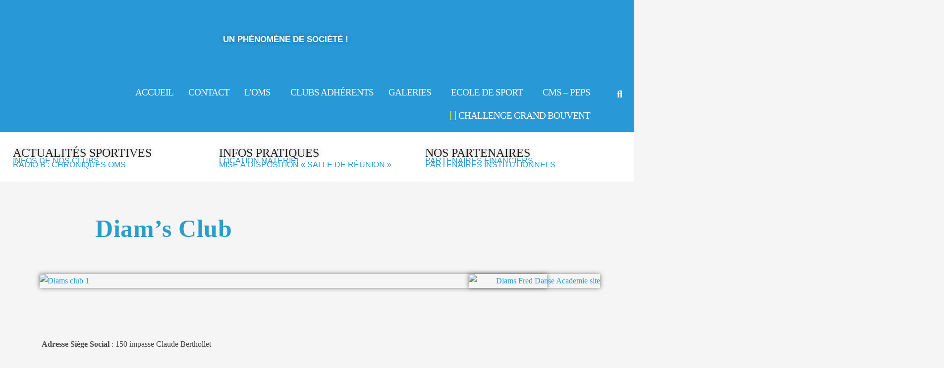

--- FILE ---
content_type: text/html; charset=UTF-8
request_url: https://www.omsportbourg.com/diam-s-club.html
body_size: 34428
content:
<!DOCTYPE html>
<html class="html" lang="fr-FR">
<head>
	<meta charset="UTF-8">
	<link rel="profile" href="https://gmpg.org/xfn/11">

	<meta name='robots' content='index, follow, max-image-preview:large, max-snippet:-1, max-video-preview:-1' />
<link rel="pingback" href="https://www.omsportbourg.com/xmlrpc.php">
<meta name="viewport" content="width=device-width, initial-scale=1">
	<!-- This site is optimized with the Yoast SEO plugin v26.7 - https://yoast.com/wordpress/plugins/seo/ -->
	<title>Diam&#039;s Club - OMS - Office municipal des Sports de Bourg en Bresse</title>
	<link rel="canonical" href="https://www.omsportbourg.com/diam-s-club.html" />
	<meta property="og:locale" content="fr_FR" />
	<meta property="og:type" content="article" />
	<meta property="og:title" content="Diam&#039;s Club - OMS - Office municipal des Sports de Bourg en Bresse" />
	<meta property="og:description" content=" Adresse Siège Social : 150 impasse Claude Berthollet 01960 PERONNAS Tél : 06 82 35 13 15 &#8211; E-mail : diams.helene@orange.fr   Président : Frédéric Lacroix  &#8211; Tél : 06 82 35 13 15 Secrétaire : FAYARD Hélène &#8211; Tél : 06 82 35 13 15 &#8211; E-mail : diams.helene@orange.fr Contact : Hélène FAYARD &#8211; Tél : 06 82 35 [&hellip;]" />
	<meta property="og:url" content="https://www.omsportbourg.com/diam-s-club.html" />
	<meta property="og:site_name" content="OMS - Office municipal des Sports de Bourg en Bresse" />
	<meta property="article:published_time" content="2016-06-14T16:55:21+00:00" />
	<meta property="article:modified_time" content="2025-02-13T06:50:11+00:00" />
	<meta property="og:image" content="https://www.omsportbourg.com/wp-content/uploads/2016/06/diams-club-1.jpg" />
	<meta property="og:image:width" content="1055" />
	<meta property="og:image:height" content="703" />
	<meta property="og:image:type" content="image/jpeg" />
	<meta name="author" content="JOSIANE" />
	<meta name="twitter:card" content="summary_large_image" />
	<meta name="twitter:label1" content="Écrit par" />
	<meta name="twitter:data1" content="JOSIANE" />
	<meta name="twitter:label2" content="Durée de lecture estimée" />
	<meta name="twitter:data2" content="2 minutes" />
	<script type="application/ld+json" class="yoast-schema-graph">{"@context":"https://schema.org","@graph":[{"@type":"Article","@id":"https://www.omsportbourg.com/diam-s-club.html#article","isPartOf":{"@id":"https://www.omsportbourg.com/diam-s-club.html"},"author":{"name":"JOSIANE","@id":"https://www.omsportbourg.com/#/schema/person/8fc77f5855ba9a8827ed07bdf82d0a93"},"headline":"Diam&rsquo;s Club","datePublished":"2016-06-14T16:55:21+00:00","dateModified":"2025-02-13T06:50:11+00:00","mainEntityOfPage":{"@id":"https://www.omsportbourg.com/diam-s-club.html"},"wordCount":153,"commentCount":0,"publisher":{"@id":"https://www.omsportbourg.com/#organization"},"image":{"@id":"https://www.omsportbourg.com/diam-s-club.html#primaryimage"},"thumbnailUrl":"https://www.omsportbourg.com/wp-content/uploads/2016/06/diams-club-1.jpg","articleSection":["Danse"],"inLanguage":"fr-FR","potentialAction":[{"@type":"CommentAction","name":"Comment","target":["https://www.omsportbourg.com/diam-s-club.html#respond"]}]},{"@type":"WebPage","@id":"https://www.omsportbourg.com/diam-s-club.html","url":"https://www.omsportbourg.com/diam-s-club.html","name":"Diam's Club - OMS - Office municipal des Sports de Bourg en Bresse","isPartOf":{"@id":"https://www.omsportbourg.com/#website"},"primaryImageOfPage":{"@id":"https://www.omsportbourg.com/diam-s-club.html#primaryimage"},"image":{"@id":"https://www.omsportbourg.com/diam-s-club.html#primaryimage"},"thumbnailUrl":"https://www.omsportbourg.com/wp-content/uploads/2016/06/diams-club-1.jpg","datePublished":"2016-06-14T16:55:21+00:00","dateModified":"2025-02-13T06:50:11+00:00","breadcrumb":{"@id":"https://www.omsportbourg.com/diam-s-club.html#breadcrumb"},"inLanguage":"fr-FR","potentialAction":[{"@type":"ReadAction","target":["https://www.omsportbourg.com/diam-s-club.html"]}]},{"@type":"ImageObject","inLanguage":"fr-FR","@id":"https://www.omsportbourg.com/diam-s-club.html#primaryimage","url":"https://www.omsportbourg.com/wp-content/uploads/2016/06/diams-club-1.jpg","contentUrl":"https://www.omsportbourg.com/wp-content/uploads/2016/06/diams-club-1.jpg","width":1055,"height":703,"caption":"Diams club 1"},{"@type":"BreadcrumbList","@id":"https://www.omsportbourg.com/diam-s-club.html#breadcrumb","itemListElement":[{"@type":"ListItem","position":1,"name":"Accueil","item":"https://www.omsportbourg.com/"},{"@type":"ListItem","position":2,"name":"Diam&rsquo;s Club"}]},{"@type":"WebSite","@id":"https://www.omsportbourg.com/#website","url":"https://www.omsportbourg.com/","name":"Office municipal des sports de Bourg-en-Bresse","description":"","publisher":{"@id":"https://www.omsportbourg.com/#organization"},"potentialAction":[{"@type":"SearchAction","target":{"@type":"EntryPoint","urlTemplate":"https://www.omsportbourg.com/?s={search_term_string}"},"query-input":{"@type":"PropertyValueSpecification","valueRequired":true,"valueName":"search_term_string"}}],"inLanguage":"fr-FR"},{"@type":"Organization","@id":"https://www.omsportbourg.com/#organization","name":"OMS - Office municipal des Sports de Bourg en Bresse","url":"https://www.omsportbourg.com/","logo":{"@type":"ImageObject","inLanguage":"fr-FR","@id":"https://www.omsportbourg.com/#/schema/logo/image/","url":"https://www.omsportbourg.com/wp-content/uploads/2023/02/logo-omsport-bourg.png","contentUrl":"https://www.omsportbourg.com/wp-content/uploads/2023/02/logo-omsport-bourg.png","width":1080,"height":169,"caption":"OMS - Office municipal des Sports de Bourg en Bresse"},"image":{"@id":"https://www.omsportbourg.com/#/schema/logo/image/"}},{"@type":"Person","@id":"https://www.omsportbourg.com/#/schema/person/8fc77f5855ba9a8827ed07bdf82d0a93","name":"JOSIANE","image":{"@type":"ImageObject","inLanguage":"fr-FR","@id":"https://www.omsportbourg.com/#/schema/person/image/","url":"https://secure.gravatar.com/avatar/528f5b07b897f12f5b93429c2203a8653cc2a9bfae7316c0bda57eec00649498?s=96&d=mm&r=g","contentUrl":"https://secure.gravatar.com/avatar/528f5b07b897f12f5b93429c2203a8653cc2a9bfae7316c0bda57eec00649498?s=96&d=mm&r=g","caption":"JOSIANE"},"url":"https://www.omsportbourg.com/author/jsstbb/"}]}</script>
	<!-- / Yoast SEO plugin. -->


<link rel="alternate" type="application/rss+xml" title="OMS - Office municipal des Sports de Bourg en Bresse &raquo; Flux" href="https://www.omsportbourg.com/feed/" />
<link rel="alternate" type="application/rss+xml" title="OMS - Office municipal des Sports de Bourg en Bresse &raquo; Flux des commentaires" href="https://www.omsportbourg.com/comments/feed/" />
<link rel="alternate" type="application/rss+xml" title="OMS - Office municipal des Sports de Bourg en Bresse &raquo; Diam&rsquo;s Club Flux des commentaires" href="https://www.omsportbourg.com/diam-s-club.html/feed/" />
<link rel="alternate" title="oEmbed (JSON)" type="application/json+oembed" href="https://www.omsportbourg.com/wp-json/oembed/1.0/embed?url=https%3A%2F%2Fwww.omsportbourg.com%2Fdiam-s-club.html" />
<link rel="alternate" title="oEmbed (XML)" type="text/xml+oembed" href="https://www.omsportbourg.com/wp-json/oembed/1.0/embed?url=https%3A%2F%2Fwww.omsportbourg.com%2Fdiam-s-club.html&#038;format=xml" />
<style id='wp-img-auto-sizes-contain-inline-css'>
img:is([sizes=auto i],[sizes^="auto," i]){contain-intrinsic-size:3000px 1500px}
/*# sourceURL=wp-img-auto-sizes-contain-inline-css */
</style>
<link rel='stylesheet' id='gs-swiper-css' href='https://www.omsportbourg.com/wp-content/plugins/gs-logo-slider/assets/libs/swiper-js/swiper.min.css?ver=3.8.1' media='all' />
<link rel='stylesheet' id='gs-tippyjs-css' href='https://www.omsportbourg.com/wp-content/plugins/gs-logo-slider/assets/libs/tippyjs/tippy.css?ver=3.8.1' media='all' />
<link rel='stylesheet' id='gs-logo-public-css' href='https://www.omsportbourg.com/wp-content/plugins/gs-logo-slider/assets/css/gs-logo.min.css?ver=3.8.1' media='all' />
<link rel='stylesheet' id='hfe-widgets-style-css' href='https://www.omsportbourg.com/wp-content/plugins/header-footer-elementor/inc/widgets-css/frontend.css?ver=2.8.1' media='all' />
<style id='wp-emoji-styles-inline-css'>

	img.wp-smiley, img.emoji {
		display: inline !important;
		border: none !important;
		box-shadow: none !important;
		height: 1em !important;
		width: 1em !important;
		margin: 0 0.07em !important;
		vertical-align: -0.1em !important;
		background: none !important;
		padding: 0 !important;
	}
/*# sourceURL=wp-emoji-styles-inline-css */
</style>
<style id='classic-theme-styles-inline-css'>
/*! This file is auto-generated */
.wp-block-button__link{color:#fff;background-color:#32373c;border-radius:9999px;box-shadow:none;text-decoration:none;padding:calc(.667em + 2px) calc(1.333em + 2px);font-size:1.125em}.wp-block-file__button{background:#32373c;color:#fff;text-decoration:none}
/*# sourceURL=/wp-includes/css/classic-themes.min.css */
</style>
<link rel='stylesheet' id='wp-components-css' href='https://www.omsportbourg.com/wp-includes/css/dist/components/style.min.css?ver=6.9' media='all' />
<link rel='stylesheet' id='wp-preferences-css' href='https://www.omsportbourg.com/wp-includes/css/dist/preferences/style.min.css?ver=6.9' media='all' />
<link rel='stylesheet' id='wp-block-editor-css' href='https://www.omsportbourg.com/wp-includes/css/dist/block-editor/style.min.css?ver=6.9' media='all' />
<style id='wp-block-editor-inline-css'>
    
        .gslogo--toolbar {
            padding: 20px;
            border: 1px solid #1f1f1f;
            border-radius: 2px;
        }

        .gslogo--toolbar label {
            display: block;
            margin-bottom: 6px;
            margin-top: -6px;
        }

        .gslogo--toolbar select {
            width: 250px;
            max-width: 100% !important;
            line-height: 42px !important;
        }

        .gslogo--toolbar .gs-logo-slider-block--des {
            margin: 10px 0 0;
            font-size: 16px;
        }

        .gslogo--toolbar .gs-logo-slider-block--des span {
            display: block;
        }

        .gslogo--toolbar p.gs-logo-slider-block--des a {
            margin-left: 4px;
        }

        .editor-styles-wrapper .wp-block h3.gs_logo_title {
            font-size: 16px;
            font-weight: 400;
            margin: 0px;
            margin-top: 20px;
        }
    
        
/*# sourceURL=wp-block-editor-inline-css */
</style>
<link rel='stylesheet' id='wp-reusable-blocks-css' href='https://www.omsportbourg.com/wp-includes/css/dist/reusable-blocks/style.min.css?ver=6.9' media='all' />
<link rel='stylesheet' id='wp-patterns-css' href='https://www.omsportbourg.com/wp-includes/css/dist/patterns/style.min.css?ver=6.9' media='all' />
<link rel='stylesheet' id='wp-editor-css' href='https://www.omsportbourg.com/wp-includes/css/dist/editor/style.min.css?ver=6.9' media='all' />
<link rel='stylesheet' id='block-robo-gallery-style-css-css' href='https://www.omsportbourg.com/wp-content/plugins/robo-gallery/includes/extensions/block/dist/blocks.style.build.css?ver=5.1.2' media='all' />
<style id='global-styles-inline-css'>
:root{--wp--preset--aspect-ratio--square: 1;--wp--preset--aspect-ratio--4-3: 4/3;--wp--preset--aspect-ratio--3-4: 3/4;--wp--preset--aspect-ratio--3-2: 3/2;--wp--preset--aspect-ratio--2-3: 2/3;--wp--preset--aspect-ratio--16-9: 16/9;--wp--preset--aspect-ratio--9-16: 9/16;--wp--preset--color--black: #000000;--wp--preset--color--cyan-bluish-gray: #abb8c3;--wp--preset--color--white: #ffffff;--wp--preset--color--pale-pink: #f78da7;--wp--preset--color--vivid-red: #cf2e2e;--wp--preset--color--luminous-vivid-orange: #ff6900;--wp--preset--color--luminous-vivid-amber: #fcb900;--wp--preset--color--light-green-cyan: #7bdcb5;--wp--preset--color--vivid-green-cyan: #00d084;--wp--preset--color--pale-cyan-blue: #8ed1fc;--wp--preset--color--vivid-cyan-blue: #0693e3;--wp--preset--color--vivid-purple: #9b51e0;--wp--preset--gradient--vivid-cyan-blue-to-vivid-purple: linear-gradient(135deg,rgb(6,147,227) 0%,rgb(155,81,224) 100%);--wp--preset--gradient--light-green-cyan-to-vivid-green-cyan: linear-gradient(135deg,rgb(122,220,180) 0%,rgb(0,208,130) 100%);--wp--preset--gradient--luminous-vivid-amber-to-luminous-vivid-orange: linear-gradient(135deg,rgb(252,185,0) 0%,rgb(255,105,0) 100%);--wp--preset--gradient--luminous-vivid-orange-to-vivid-red: linear-gradient(135deg,rgb(255,105,0) 0%,rgb(207,46,46) 100%);--wp--preset--gradient--very-light-gray-to-cyan-bluish-gray: linear-gradient(135deg,rgb(238,238,238) 0%,rgb(169,184,195) 100%);--wp--preset--gradient--cool-to-warm-spectrum: linear-gradient(135deg,rgb(74,234,220) 0%,rgb(151,120,209) 20%,rgb(207,42,186) 40%,rgb(238,44,130) 60%,rgb(251,105,98) 80%,rgb(254,248,76) 100%);--wp--preset--gradient--blush-light-purple: linear-gradient(135deg,rgb(255,206,236) 0%,rgb(152,150,240) 100%);--wp--preset--gradient--blush-bordeaux: linear-gradient(135deg,rgb(254,205,165) 0%,rgb(254,45,45) 50%,rgb(107,0,62) 100%);--wp--preset--gradient--luminous-dusk: linear-gradient(135deg,rgb(255,203,112) 0%,rgb(199,81,192) 50%,rgb(65,88,208) 100%);--wp--preset--gradient--pale-ocean: linear-gradient(135deg,rgb(255,245,203) 0%,rgb(182,227,212) 50%,rgb(51,167,181) 100%);--wp--preset--gradient--electric-grass: linear-gradient(135deg,rgb(202,248,128) 0%,rgb(113,206,126) 100%);--wp--preset--gradient--midnight: linear-gradient(135deg,rgb(2,3,129) 0%,rgb(40,116,252) 100%);--wp--preset--font-size--small: 13px;--wp--preset--font-size--medium: 20px;--wp--preset--font-size--large: 36px;--wp--preset--font-size--x-large: 42px;--wp--preset--spacing--20: 0.44rem;--wp--preset--spacing--30: 0.67rem;--wp--preset--spacing--40: 1rem;--wp--preset--spacing--50: 1.5rem;--wp--preset--spacing--60: 2.25rem;--wp--preset--spacing--70: 3.38rem;--wp--preset--spacing--80: 5.06rem;--wp--preset--shadow--natural: 6px 6px 9px rgba(0, 0, 0, 0.2);--wp--preset--shadow--deep: 12px 12px 50px rgba(0, 0, 0, 0.4);--wp--preset--shadow--sharp: 6px 6px 0px rgba(0, 0, 0, 0.2);--wp--preset--shadow--outlined: 6px 6px 0px -3px rgb(255, 255, 255), 6px 6px rgb(0, 0, 0);--wp--preset--shadow--crisp: 6px 6px 0px rgb(0, 0, 0);}:where(.is-layout-flex){gap: 0.5em;}:where(.is-layout-grid){gap: 0.5em;}body .is-layout-flex{display: flex;}.is-layout-flex{flex-wrap: wrap;align-items: center;}.is-layout-flex > :is(*, div){margin: 0;}body .is-layout-grid{display: grid;}.is-layout-grid > :is(*, div){margin: 0;}:where(.wp-block-columns.is-layout-flex){gap: 2em;}:where(.wp-block-columns.is-layout-grid){gap: 2em;}:where(.wp-block-post-template.is-layout-flex){gap: 1.25em;}:where(.wp-block-post-template.is-layout-grid){gap: 1.25em;}.has-black-color{color: var(--wp--preset--color--black) !important;}.has-cyan-bluish-gray-color{color: var(--wp--preset--color--cyan-bluish-gray) !important;}.has-white-color{color: var(--wp--preset--color--white) !important;}.has-pale-pink-color{color: var(--wp--preset--color--pale-pink) !important;}.has-vivid-red-color{color: var(--wp--preset--color--vivid-red) !important;}.has-luminous-vivid-orange-color{color: var(--wp--preset--color--luminous-vivid-orange) !important;}.has-luminous-vivid-amber-color{color: var(--wp--preset--color--luminous-vivid-amber) !important;}.has-light-green-cyan-color{color: var(--wp--preset--color--light-green-cyan) !important;}.has-vivid-green-cyan-color{color: var(--wp--preset--color--vivid-green-cyan) !important;}.has-pale-cyan-blue-color{color: var(--wp--preset--color--pale-cyan-blue) !important;}.has-vivid-cyan-blue-color{color: var(--wp--preset--color--vivid-cyan-blue) !important;}.has-vivid-purple-color{color: var(--wp--preset--color--vivid-purple) !important;}.has-black-background-color{background-color: var(--wp--preset--color--black) !important;}.has-cyan-bluish-gray-background-color{background-color: var(--wp--preset--color--cyan-bluish-gray) !important;}.has-white-background-color{background-color: var(--wp--preset--color--white) !important;}.has-pale-pink-background-color{background-color: var(--wp--preset--color--pale-pink) !important;}.has-vivid-red-background-color{background-color: var(--wp--preset--color--vivid-red) !important;}.has-luminous-vivid-orange-background-color{background-color: var(--wp--preset--color--luminous-vivid-orange) !important;}.has-luminous-vivid-amber-background-color{background-color: var(--wp--preset--color--luminous-vivid-amber) !important;}.has-light-green-cyan-background-color{background-color: var(--wp--preset--color--light-green-cyan) !important;}.has-vivid-green-cyan-background-color{background-color: var(--wp--preset--color--vivid-green-cyan) !important;}.has-pale-cyan-blue-background-color{background-color: var(--wp--preset--color--pale-cyan-blue) !important;}.has-vivid-cyan-blue-background-color{background-color: var(--wp--preset--color--vivid-cyan-blue) !important;}.has-vivid-purple-background-color{background-color: var(--wp--preset--color--vivid-purple) !important;}.has-black-border-color{border-color: var(--wp--preset--color--black) !important;}.has-cyan-bluish-gray-border-color{border-color: var(--wp--preset--color--cyan-bluish-gray) !important;}.has-white-border-color{border-color: var(--wp--preset--color--white) !important;}.has-pale-pink-border-color{border-color: var(--wp--preset--color--pale-pink) !important;}.has-vivid-red-border-color{border-color: var(--wp--preset--color--vivid-red) !important;}.has-luminous-vivid-orange-border-color{border-color: var(--wp--preset--color--luminous-vivid-orange) !important;}.has-luminous-vivid-amber-border-color{border-color: var(--wp--preset--color--luminous-vivid-amber) !important;}.has-light-green-cyan-border-color{border-color: var(--wp--preset--color--light-green-cyan) !important;}.has-vivid-green-cyan-border-color{border-color: var(--wp--preset--color--vivid-green-cyan) !important;}.has-pale-cyan-blue-border-color{border-color: var(--wp--preset--color--pale-cyan-blue) !important;}.has-vivid-cyan-blue-border-color{border-color: var(--wp--preset--color--vivid-cyan-blue) !important;}.has-vivid-purple-border-color{border-color: var(--wp--preset--color--vivid-purple) !important;}.has-vivid-cyan-blue-to-vivid-purple-gradient-background{background: var(--wp--preset--gradient--vivid-cyan-blue-to-vivid-purple) !important;}.has-light-green-cyan-to-vivid-green-cyan-gradient-background{background: var(--wp--preset--gradient--light-green-cyan-to-vivid-green-cyan) !important;}.has-luminous-vivid-amber-to-luminous-vivid-orange-gradient-background{background: var(--wp--preset--gradient--luminous-vivid-amber-to-luminous-vivid-orange) !important;}.has-luminous-vivid-orange-to-vivid-red-gradient-background{background: var(--wp--preset--gradient--luminous-vivid-orange-to-vivid-red) !important;}.has-very-light-gray-to-cyan-bluish-gray-gradient-background{background: var(--wp--preset--gradient--very-light-gray-to-cyan-bluish-gray) !important;}.has-cool-to-warm-spectrum-gradient-background{background: var(--wp--preset--gradient--cool-to-warm-spectrum) !important;}.has-blush-light-purple-gradient-background{background: var(--wp--preset--gradient--blush-light-purple) !important;}.has-blush-bordeaux-gradient-background{background: var(--wp--preset--gradient--blush-bordeaux) !important;}.has-luminous-dusk-gradient-background{background: var(--wp--preset--gradient--luminous-dusk) !important;}.has-pale-ocean-gradient-background{background: var(--wp--preset--gradient--pale-ocean) !important;}.has-electric-grass-gradient-background{background: var(--wp--preset--gradient--electric-grass) !important;}.has-midnight-gradient-background{background: var(--wp--preset--gradient--midnight) !important;}.has-small-font-size{font-size: var(--wp--preset--font-size--small) !important;}.has-medium-font-size{font-size: var(--wp--preset--font-size--medium) !important;}.has-large-font-size{font-size: var(--wp--preset--font-size--large) !important;}.has-x-large-font-size{font-size: var(--wp--preset--font-size--x-large) !important;}
:where(.wp-block-post-template.is-layout-flex){gap: 1.25em;}:where(.wp-block-post-template.is-layout-grid){gap: 1.25em;}
:where(.wp-block-term-template.is-layout-flex){gap: 1.25em;}:where(.wp-block-term-template.is-layout-grid){gap: 1.25em;}
:where(.wp-block-columns.is-layout-flex){gap: 2em;}:where(.wp-block-columns.is-layout-grid){gap: 2em;}
:root :where(.wp-block-pullquote){font-size: 1.5em;line-height: 1.6;}
/*# sourceURL=global-styles-inline-css */
</style>
<link rel='stylesheet' id='owp-preloader-css' href='https://www.omsportbourg.com/wp-content/plugins/ocean-extra/includes/preloader/assets/css/preloader.min.css?ver=2.5.2' media='all' />
<link rel='stylesheet' id='owp-preloader-icon-css' href='https://www.omsportbourg.com/wp-content/plugins/ocean-extra/includes/preloader/assets/css/styles/roller.css?ver=2.5.2' media='all' />
<link rel='stylesheet' id='mpfe_front_style-css' href='https://www.omsportbourg.com/wp-content/plugins/music-player-for-elementor/css/mpfe-front-style.css?ver=2.5' media='all' />
<link rel='stylesheet' id='font-awesome-5.15.1-css' href='https://www.omsportbourg.com/wp-content/plugins/music-player-for-elementor/assets/fontawesome-free-5.15.1/css/all.min.css?ver=5.15.1' media='all' />
<link rel='stylesheet' id='swp-icomoon-beatport-css' href='https://www.omsportbourg.com/wp-content/plugins/music-player-for-elementor/assets/swp-icomoon-beatport/style.css?ver=2.5' media='all' />
<link rel='stylesheet' id='cmplz-general-css' href='https://www.omsportbourg.com/wp-content/plugins/complianz-gdpr/assets/css/cookieblocker.min.css?ver=1765991165' media='all' />
<link rel='stylesheet' id='hfe-style-css' href='https://www.omsportbourg.com/wp-content/plugins/header-footer-elementor/assets/css/header-footer-elementor.css?ver=2.8.1' media='all' />
<link rel='stylesheet' id='elementor-frontend-css' href='https://www.omsportbourg.com/wp-content/plugins/elementor/assets/css/frontend.min.css?ver=3.34.1' media='all' />
<link rel='stylesheet' id='elementor-post-5-css' href='https://www.omsportbourg.com/wp-content/uploads/elementor/css/post-5.css?ver=1768237596' media='all' />
<link rel='stylesheet' id='font-awesome-5-all-css' href='https://www.omsportbourg.com/wp-content/plugins/elementor/assets/lib/font-awesome/css/all.min.css?ver=3.34.1' media='all' />
<link rel='stylesheet' id='font-awesome-4-shim-css' href='https://www.omsportbourg.com/wp-content/plugins/elementor/assets/lib/font-awesome/css/v4-shims.min.css?ver=3.34.1' media='all' />
<link rel='stylesheet' id='widget-image-css' href='https://www.omsportbourg.com/wp-content/plugins/elementor/assets/css/widget-image.min.css?ver=3.34.1' media='all' />
<link rel='stylesheet' id='elementor-post-368-css' href='https://www.omsportbourg.com/wp-content/uploads/elementor/css/post-368.css?ver=1768274565' media='all' />
<link rel='stylesheet' id='elementor-post-10591-css' href='https://www.omsportbourg.com/wp-content/uploads/elementor/css/post-10591.css?ver=1768237596' media='all' />
<link rel='stylesheet' id='elementor-post-8136-css' href='https://www.omsportbourg.com/wp-content/uploads/elementor/css/post-8136.css?ver=1768237596' media='all' />
<link rel='stylesheet' id='elementor-post-11220-css' href='https://www.omsportbourg.com/wp-content/uploads/elementor/css/post-11220.css?ver=1768237596' media='all' />
<link rel='stylesheet' id='wppopups-base-css' href='https://www.omsportbourg.com/wp-content/plugins/wp-popups-lite/src/assets/css/wppopups-base.css?ver=2.2.0.3' media='all' />
<link rel='stylesheet' id='font-awesome-css' href='https://www.omsportbourg.com/wp-content/themes/oceanwp/assets/fonts/fontawesome/css/all.min.css?ver=6.7.2' media='all' />
<link rel='stylesheet' id='simple-line-icons-css' href='https://www.omsportbourg.com/wp-content/themes/oceanwp/assets/css/third/simple-line-icons.min.css?ver=2.4.0' media='all' />
<link rel='stylesheet' id='oceanwp-style-css' href='https://www.omsportbourg.com/wp-content/themes/oceanwp/assets/css/style.min.css?ver=4.1.4' media='all' />
<link rel='preload' as='style' onload='this.rel="stylesheet"' id='oceanwp-google-font-poppins-css' href='https://www.omsportbourg.com/wp-content/uploads/oceanwp-webfonts-css/bdaf458f0dad8331a5096ae4a9d1112f.css?ver=6.9' media='all' />
<link rel='preload' as='style' onload='this.rel="stylesheet"' id='oceanwp-google-font-roboto-condensed-css' href='https://www.omsportbourg.com/wp-content/uploads/oceanwp-webfonts-css/234680357724e96c123ebcd1dec59993.css?ver=6.9' media='all' />
<link rel='preload' as='style' onload='this.rel="stylesheet"' id='oceanwp-google-font-open-sans-css' href='https://www.omsportbourg.com/wp-content/uploads/oceanwp-webfonts-css/76c1ae7745ce0af050f936971e7c4eee.css?ver=6.9' media='all' />
<link rel='stylesheet' id='hfe-elementor-icons-css' href='https://www.omsportbourg.com/wp-content/plugins/elementor/assets/lib/eicons/css/elementor-icons.min.css?ver=5.34.0' media='all' />
<link rel='stylesheet' id='hfe-icons-list-css' href='https://www.omsportbourg.com/wp-content/plugins/elementor/assets/css/widget-icon-list.min.css?ver=3.24.3' media='all' />
<link rel='stylesheet' id='hfe-social-icons-css' href='https://www.omsportbourg.com/wp-content/plugins/elementor/assets/css/widget-social-icons.min.css?ver=3.24.0' media='all' />
<link rel='stylesheet' id='hfe-social-share-icons-brands-css' href='https://www.omsportbourg.com/wp-content/plugins/elementor/assets/lib/font-awesome/css/brands.css?ver=5.15.3' media='all' />
<link rel='stylesheet' id='hfe-social-share-icons-fontawesome-css' href='https://www.omsportbourg.com/wp-content/plugins/elementor/assets/lib/font-awesome/css/fontawesome.css?ver=5.15.3' media='all' />
<link rel='stylesheet' id='hfe-nav-menu-icons-css' href='https://www.omsportbourg.com/wp-content/plugins/elementor/assets/lib/font-awesome/css/solid.css?ver=5.15.3' media='all' />
<link rel='stylesheet' id='oe-widgets-style-css' href='https://www.omsportbourg.com/wp-content/plugins/ocean-extra/assets/css/widgets.css?ver=6.9' media='all' />
<script src="https://www.omsportbourg.com/wp-includes/js/jquery/jquery.min.js?ver=3.7.1" id="jquery-core-js"></script>
<script src="https://www.omsportbourg.com/wp-includes/js/jquery/jquery-migrate.min.js?ver=3.4.1" id="jquery-migrate-js"></script>
<script id="jquery-js-after">
!function($){"use strict";$(document).ready(function(){$(this).scrollTop()>100&&$(".hfe-scroll-to-top-wrap").removeClass("hfe-scroll-to-top-hide"),$(window).scroll(function(){$(this).scrollTop()<100?$(".hfe-scroll-to-top-wrap").fadeOut(300):$(".hfe-scroll-to-top-wrap").fadeIn(300)}),$(".hfe-scroll-to-top-wrap").on("click",function(){$("html, body").animate({scrollTop:0},300);return!1})})}(jQuery);
!function($){'use strict';$(document).ready(function(){var bar=$('.hfe-reading-progress-bar');if(!bar.length)return;$(window).on('scroll',function(){var s=$(window).scrollTop(),d=$(document).height()-$(window).height(),p=d? s/d*100:0;bar.css('width',p+'%')});});}(jQuery);
//# sourceURL=jquery-js-after
</script>
<script id="owp-preloader-js-extra">
var owpPreloader = {"nonce":"9407c62cae"};
//# sourceURL=owp-preloader-js-extra
</script>
<script src="https://www.omsportbourg.com/wp-content/plugins/ocean-extra/includes/preloader/assets/js/preloader.min.js?ver=2.5.2" id="owp-preloader-js"></script>
<script src="https://www.omsportbourg.com/wp-content/plugins/elementor/assets/lib/font-awesome/js/v4-shims.min.js?ver=3.34.1" id="font-awesome-4-shim-js"></script>
<link rel="https://api.w.org/" href="https://www.omsportbourg.com/wp-json/" /><link rel="alternate" title="JSON" type="application/json" href="https://www.omsportbourg.com/wp-json/wp/v2/posts/368" /><link rel="EditURI" type="application/rsd+xml" title="RSD" href="https://www.omsportbourg.com/xmlrpc.php?rsd" />
<meta name="generator" content="WordPress 6.9" />
<link rel='shortlink' href='https://www.omsportbourg.com/?p=368' />
			<style>.cmplz-hidden {
					display: none !important;
				}</style><!-- Analytics by WP Statistics - https://wp-statistics.com -->
<meta name="generator" content="Elementor 3.34.1; features: e_font_icon_svg, additional_custom_breakpoints; settings: css_print_method-external, google_font-disabled, font_display-swap">
			<style>
				.e-con.e-parent:nth-of-type(n+4):not(.e-lazyloaded):not(.e-no-lazyload),
				.e-con.e-parent:nth-of-type(n+4):not(.e-lazyloaded):not(.e-no-lazyload) * {
					background-image: none !important;
				}
				@media screen and (max-height: 1024px) {
					.e-con.e-parent:nth-of-type(n+3):not(.e-lazyloaded):not(.e-no-lazyload),
					.e-con.e-parent:nth-of-type(n+3):not(.e-lazyloaded):not(.e-no-lazyload) * {
						background-image: none !important;
					}
				}
				@media screen and (max-height: 640px) {
					.e-con.e-parent:nth-of-type(n+2):not(.e-lazyloaded):not(.e-no-lazyload),
					.e-con.e-parent:nth-of-type(n+2):not(.e-lazyloaded):not(.e-no-lazyload) * {
						background-image: none !important;
					}
				}
			</style>
			<link rel="icon" href="https://www.omsportbourg.com/wp-content/uploads/2024/02/favicon-32x32-1.png" sizes="32x32" />
<link rel="icon" href="https://www.omsportbourg.com/wp-content/uploads/2024/02/favicon-32x32-1.png" sizes="192x192" />
<link rel="apple-touch-icon" href="https://www.omsportbourg.com/wp-content/uploads/2024/02/favicon-32x32-1.png" />
<meta name="msapplication-TileImage" content="https://www.omsportbourg.com/wp-content/uploads/2024/02/favicon-32x32-1.png" />
		<style id="wp-custom-css">
			.elementor-10591 .elementor-element.elementor-element-732f1a6 .sub-menu li a.hfe-sub-menu-item,.elementor-10591 .elementor-element.elementor-element-732f1a6 nav.hfe-dropdown li a.hfe-sub-menu-item,.elementor-10591 .elementor-element.elementor-element-732f1a6 nav.hfe-dropdown li a.hfe-menu-item,.elementor-10591 .elementor-element.elementor-element-732f1a6 nav.hfe-dropdown-expandible li a.hfe-menu-item,.elementor-10591 .elementor-element.elementor-element-732f1a6 nav.hfe-dropdown-expandible li a.hfe-sub-menu-item{min-width:250px}.icon-trophy{margin-right:5px;color:#FFFF00!important;font-weight:bolder;font-size:22px}.single .entry-title{padding:40px 0 20px!important}.blog-entry.thumbnail-entry .blog-entry-category{display:none}.elementor-783 .elementor-element.elementor-element-0723d62 .sub-menu li a.hfe-sub-menu-item,.elementor-783 .elementor-element.elementor-element-0723d62 nav.hfe-dropdown li a.hfe-sub-menu-item,.elementor-783 .elementor-element.elementor-element-0723d62 nav.hfe-dropdown li a.hfe-menu-item,.elementor-783 .elementor-element.elementor-element-0723d62 nav.hfe-dropdown-expandible li a.hfe-menu-item,.elementor-783 .elementor-element.elementor-element-0723d62 nav.hfe-dropdown-expandible li a.hfe-sub-menu-item{font-family:"Roboto condensed",Sans-serif!important}@media screen and (min-width:1024px){.single .entry-title{font-size:50px;padding:0;margin-top:20px;margin-left:15%;border-bottom:1px solid #f1f1f1;font-size:auto}}@media screen and (max-width:767px){.single .entry-title{font-size:26px!important;padding:20px 12px 20px;margin-left:24px}}.blog-entry.thumbnail-entry .thumbnail{width:26%}.blog-entry.thumbnail-entry .blog-entry-content{width:74%}.wsp-pages-title{display:none}.wsp-posts-title{display:none}.wsp-robo_gallery_tables-title{display:none}#comments{display:none}.thumbnail-caption{display:none}.separate-layout #main #content-wrap{padding-top:0!important}#footer-bottom{color:#fff}.blog-entry.post .thumbnail img{max-width:380px}.entry_duration{color:#000000}.player_song_name{color:#000}.widget-area{background:#F1F1F1!important}.site-breadcrumbs.position-under-title{position:absolute}.centered-minimal-page-header .page-header-title{text-align:left}.swp-compact-cover-container{padding-top:0!important}.forminator-g-recaptcha{margin-top:22px}#site-logo-inner a img,#site-header.center-header #site-navigation-wrap .middle-site-logo a img{max-width:none!important;margin-left:-20px}.oceanwp-mobile-menu-icon{margin-left:-20px!important}.oceanwp-mobile-menu-icon a{font-size:24px!important}.icon-magnifier:before{margin-left:12px}.menu-clubs-container{margin-left:20px}.alignleft{margin-right:20px!important}.icon-magnifier:before{font-weight:bolder}.blog-entry-bottom{display:none!important}body.separate-blog.separate-layout #blog-entries>*{margin-bottom:60px}@media screen and (min-width:900px){.elementor-element.elementor-element-0723d62 a.hfe-menu-item,.elementor-783 .elementor-element.elementor-element-0723d62{font-weight:600;font-size:23px!important;text-transform:uppercase;font-family:Roboto Condensed}.hfe-sub-menu-item{font-size:18px!important}}@media screen and (max-width:480px){.blog-entry.thumbnail-entry .thumbnail,.blog-entry.thumbnail-entry .blog-entry-content{width:90%}.blog-entry.thumbnail-entry .blog-entry-inner{-webkit-flex-direction:column;flex-direction:column;margin-left:20px}.blog-entry.thumbnail-entry .blog-entry-category{margin-top:12px;font-size:18px}}.single nav.post-navigation .nav-links,.single-post ul.meta{padding-bottom:15px;margin-left:10%}.nav-next{margin-right:10%}.gs_logo_single img{max-width:80%}.menu-clubs-1-container a,.menu-clubs-2-container a,.menu-clubs-3-container a,.menu-clubs-4-container a{color:#ffffff;text-transform:uppercase}.menu-clubs-1-container a:hover,.menu-clubs-2-container a:hover,.menu-clubs-3-container a:hover,.menu-clubs-4-container a:hover{color:#000000}.menu-clubs-1-container li,.menu-clubs-2-container li,.menu-clubs-3-container li,.menu-clubs-4-container li{color:#ffffff;text-transform:uppercase;border-bottom:solid 1px #eeeeee;padding:3px 0;list-style:none}.gs_logo_container .gs_logo_cats{text-align:center;display:none}		</style>
		<!-- OceanWP CSS -->
<style type="text/css">
/* Colors */body,.separate-layout,.has-parallax-footer:not(.separate-layout) #main{background-color:#f5f5f5}a{color:#2998d6}a .owp-icon use{stroke:#2998d6}a:hover{color:#0b7cac}a:hover .owp-icon use{stroke:#0b7cac}body .theme-button,body input[type="submit"],body button[type="submit"],body button,body .button,body div.wpforms-container-full .wpforms-form input[type=submit],body div.wpforms-container-full .wpforms-form button[type=submit],body div.wpforms-container-full .wpforms-form .wpforms-page-button,.woocommerce-cart .wp-element-button,.woocommerce-checkout .wp-element-button,.wp-block-button__link{border-color:#ffffff}body .theme-button:hover,body input[type="submit"]:hover,body button[type="submit"]:hover,body button:hover,body .button:hover,body div.wpforms-container-full .wpforms-form input[type=submit]:hover,body div.wpforms-container-full .wpforms-form input[type=submit]:active,body div.wpforms-container-full .wpforms-form button[type=submit]:hover,body div.wpforms-container-full .wpforms-form button[type=submit]:active,body div.wpforms-container-full .wpforms-form .wpforms-page-button:hover,body div.wpforms-container-full .wpforms-form .wpforms-page-button:active,.woocommerce-cart .wp-element-button:hover,.woocommerce-checkout .wp-element-button:hover,.wp-block-button__link:hover{border-color:#ffffff}.site-breadcrumbs,.background-image-page-header .site-breadcrumbs{color:#dd9933}h1,h2,h3,h4,h5,h6,.theme-heading,.widget-title,.oceanwp-widget-recent-posts-title,.comment-reply-title,.entry-title,.sidebar-box .widget-title{color:#2c9ccc}h1{color:#2c9ccc}h3{color:#2c9ccc}/* OceanWP Style Settings CSS */.container{width:1280px}@media only screen and (min-width:960px){.content-area,.content-left-sidebar .content-area{width:100%}}.theme-button,input[type="submit"],button[type="submit"],button,.button,body div.wpforms-container-full .wpforms-form input[type=submit],body div.wpforms-container-full .wpforms-form button[type=submit],body div.wpforms-container-full .wpforms-form .wpforms-page-button{border-style:solid}.theme-button,input[type="submit"],button[type="submit"],button,.button,body div.wpforms-container-full .wpforms-form input[type=submit],body div.wpforms-container-full .wpforms-form button[type=submit],body div.wpforms-container-full .wpforms-form .wpforms-page-button{border-width:1px}form input[type="text"],form input[type="password"],form input[type="email"],form input[type="url"],form input[type="date"],form input[type="month"],form input[type="time"],form input[type="datetime"],form input[type="datetime-local"],form input[type="week"],form input[type="number"],form input[type="search"],form input[type="tel"],form input[type="color"],form select,form textarea,.woocommerce .woocommerce-checkout .select2-container--default .select2-selection--single{border-style:solid}body div.wpforms-container-full .wpforms-form input[type=date],body div.wpforms-container-full .wpforms-form input[type=datetime],body div.wpforms-container-full .wpforms-form input[type=datetime-local],body div.wpforms-container-full .wpforms-form input[type=email],body div.wpforms-container-full .wpforms-form input[type=month],body div.wpforms-container-full .wpforms-form input[type=number],body div.wpforms-container-full .wpforms-form input[type=password],body div.wpforms-container-full .wpforms-form input[type=range],body div.wpforms-container-full .wpforms-form input[type=search],body div.wpforms-container-full .wpforms-form input[type=tel],body div.wpforms-container-full .wpforms-form input[type=text],body div.wpforms-container-full .wpforms-form input[type=time],body div.wpforms-container-full .wpforms-form input[type=url],body div.wpforms-container-full .wpforms-form input[type=week],body div.wpforms-container-full .wpforms-form select,body div.wpforms-container-full .wpforms-form textarea{border-style:solid}form input[type="text"],form input[type="password"],form input[type="email"],form input[type="url"],form input[type="date"],form input[type="month"],form input[type="time"],form input[type="datetime"],form input[type="datetime-local"],form input[type="week"],form input[type="number"],form input[type="search"],form input[type="tel"],form input[type="color"],form select,form textarea{border-radius:3px}body div.wpforms-container-full .wpforms-form input[type=date],body div.wpforms-container-full .wpforms-form input[type=datetime],body div.wpforms-container-full .wpforms-form input[type=datetime-local],body div.wpforms-container-full .wpforms-form input[type=email],body div.wpforms-container-full .wpforms-form input[type=month],body div.wpforms-container-full .wpforms-form input[type=number],body div.wpforms-container-full .wpforms-form input[type=password],body div.wpforms-container-full .wpforms-form input[type=range],body div.wpforms-container-full .wpforms-form input[type=search],body div.wpforms-container-full .wpforms-form input[type=tel],body div.wpforms-container-full .wpforms-form input[type=text],body div.wpforms-container-full .wpforms-form input[type=time],body div.wpforms-container-full .wpforms-form input[type=url],body div.wpforms-container-full .wpforms-form input[type=week],body div.wpforms-container-full .wpforms-form select,body div.wpforms-container-full .wpforms-form textarea{border-radius:3px}#main #content-wrap,.separate-layout #main #content-wrap{padding-top:36px}.background-image-page-header .page-header-inner,.background-image-page-header .site-breadcrumbs{text-align:left}.page-header,.has-transparent-header .page-header{padding:0}/* Header */#site-logo #site-logo-inner,.oceanwp-social-menu .social-menu-inner,#site-header.full_screen-header .menu-bar-inner,.after-header-content .after-header-content-inner{height:20px}#site-navigation-wrap .dropdown-menu >li >a,#site-navigation-wrap .dropdown-menu >li >span.opl-logout-link,.oceanwp-mobile-menu-icon a,.mobile-menu-close,.after-header-content-inner >a{line-height:20px}#site-header-inner{padding:10px 0 0 50px}@media (max-width:480px){#site-header-inner{padding:0 0 0 8px}}#site-header,.has-transparent-header .is-sticky #site-header,.has-vh-transparent .is-sticky #site-header.vertical-header,#searchform-header-replace{background-color:#2a97d6}#site-header.has-header-media .overlay-header-media{background-color:rgba(0,0,0,0.5)}#site-header{border-color:#f5f5f5}#site-logo #site-logo-inner a img,#site-header.center-header #site-navigation-wrap .middle-site-logo a img{max-width:500px}@media (max-width:480px){#site-logo #site-logo-inner a img,#site-header.center-header #site-navigation-wrap .middle-site-logo a img{max-width:490px}}@media (max-width:480px){#site-header #site-logo #site-logo-inner a img,#site-header.center-header #site-navigation-wrap .middle-site-logo a img{max-height:119px}}.effect-one #site-navigation-wrap .dropdown-menu >li >a.menu-link >span:after,.effect-three #site-navigation-wrap .dropdown-menu >li >a.menu-link >span:after,.effect-five #site-navigation-wrap .dropdown-menu >li >a.menu-link >span:before,.effect-five #site-navigation-wrap .dropdown-menu >li >a.menu-link >span:after,.effect-nine #site-navigation-wrap .dropdown-menu >li >a.menu-link >span:before,.effect-nine #site-navigation-wrap .dropdown-menu >li >a.menu-link >span:after{background-color:#ffffff}.effect-four #site-navigation-wrap .dropdown-menu >li >a.menu-link >span:before,.effect-four #site-navigation-wrap .dropdown-menu >li >a.menu-link >span:after,.effect-seven #site-navigation-wrap .dropdown-menu >li >a.menu-link:hover >span:after,.effect-seven #site-navigation-wrap .dropdown-menu >li.sfHover >a.menu-link >span:after{color:#ffffff}.effect-seven #site-navigation-wrap .dropdown-menu >li >a.menu-link:hover >span:after,.effect-seven #site-navigation-wrap .dropdown-menu >li.sfHover >a.menu-link >span:after{text-shadow:10px 0 #ffffff,-10px 0 #ffffff}#site-navigation-wrap .dropdown-menu >li >a{padding:0 20px}#site-navigation-wrap .dropdown-menu >li >a,.oceanwp-mobile-menu-icon a,#searchform-header-replace-close{color:#ffffff}#site-navigation-wrap .dropdown-menu >li >a .owp-icon use,.oceanwp-mobile-menu-icon a .owp-icon use,#searchform-header-replace-close .owp-icon use{stroke:#ffffff}#site-navigation-wrap .dropdown-menu >.current-menu-item >a,#site-navigation-wrap .dropdown-menu >.current-menu-ancestor >a,#site-navigation-wrap .dropdown-menu >.current-menu-item >a:hover,#site-navigation-wrap .dropdown-menu >.current-menu-ancestor >a:hover{color:#ffffff}.dropdown-menu .sub-menu{min-width:260px}/* Topbar */#top-bar-wrap,.oceanwp-top-bar-sticky{background-color:#d38600}/* Blog CSS */.blog-entry.thumbnail-entry .blog-entry-category a{color:#e85311}.ocean-single-post-header ul.meta-item li a:hover{color:#333333}/* Sidebar */.widget-area{background-color:#f5f5f5}.widget-area{padding:0 20px 0 20px!important}.widget-area .sidebar-box{background-color:#ffffff}.widget-area .sidebar-box{padding:18px 0 8px 8px}.sidebar-box .widget-title{color:#2c9ccc}.sidebar-box,.footer-box{color:#ffffff}.widget-title{margin-bottom:18px}/* Footer Widgets */#footer-widgets{padding:30px 0 30px 40px}#footer-widgets{background-color:#2a97d6}#footer-widgets,#footer-widgets p,#footer-widgets li a:before,#footer-widgets .contact-info-widget span.oceanwp-contact-title,#footer-widgets .recent-posts-date,#footer-widgets .recent-posts-comments,#footer-widgets .widget-recent-posts-icons li .fa{color:#eeeeee}/* Footer Copyright */#footer-bottom{padding:10px 0 15px 0}@media (max-width:480px){#footer-bottom{padding:10px 0 10px 0}}#footer-bottom a,#footer-bottom #footer-bottom-menu a{color:#dc2d8f}/* OceanWP Preloader CSS */.ocean-preloader--active .preloader-after-content{color:#333333}/* Typography */body{font-family:Poppins;font-size:16px;line-height:1.8}h1,h2,h3,h4,h5,h6,.theme-heading,.widget-title,.oceanwp-widget-recent-posts-title,.comment-reply-title,.entry-title,.sidebar-box .widget-title{font-family:'Roboto Condensed';line-height:1.4}h1{font-family:'Roboto Condensed';font-size:50px;line-height:1.4}h2{font-family:'Roboto Condensed';font-size:42px;line-height:1.4}h3{font-family:'Roboto Condensed';font-size:24px;line-height:1.4;font-weight:500}@media screen and (max-width:480px){h3{font-size:24px}}h4{font-size:17px;line-height:1.4}h5{font-size:14px;line-height:1.4}h6{font-size:15px;line-height:1.4}.page-header .page-header-title,.page-header.background-image-page-header .page-header-title{font-size:32px;line-height:1.4;font-weight:500;text-transform:uppercase}@media screen and (max-width:480px){.page-header .page-header-title,.page-header.background-image-page-header .page-header-title{font-size:16px}}.page-header .page-subheading{font-size:15px;line-height:1.8}.site-breadcrumbs,.site-breadcrumbs a{font-size:13px;line-height:1.4}#top-bar-content,#top-bar-social-alt{font-size:12px;line-height:1.8}#site-logo a.site-logo-text{font-size:24px;line-height:1.8}#site-navigation-wrap .dropdown-menu >li >a,#site-header.full_screen-header .fs-dropdown-menu >li >a,#site-header.top-header #site-navigation-wrap .dropdown-menu >li >a,#site-header.center-header #site-navigation-wrap .dropdown-menu >li >a,#site-header.medium-header #site-navigation-wrap .dropdown-menu >li >a,.oceanwp-mobile-menu-icon a{font-size:19px;font-weight:500;text-transform:uppercase}.dropdown-menu ul li a.menu-link,#site-header.full_screen-header .fs-dropdown-menu ul.sub-menu li a{font-size:15px;line-height:1.2;letter-spacing:.6px;font-weight:600;text-transform:uppercase}.sidr-class-dropdown-menu li a,a.sidr-class-toggle-sidr-close,#mobile-dropdown ul li a,body #mobile-fullscreen ul li a{font-size:15px;line-height:1.8}@media screen and (max-width:480px){.sidr-class-dropdown-menu li a,a.sidr-class-toggle-sidr-close,#mobile-dropdown ul li a,body #mobile-fullscreen ul li a{font-size:13px}}.blog-entry.post .blog-entry-header .entry-title a{font-size:24px;line-height:1.4}.ocean-single-post-header .single-post-title{font-size:34px;line-height:1.4;letter-spacing:.6px}.ocean-single-post-header ul.meta-item li,.ocean-single-post-header ul.meta-item li a{font-size:13px;line-height:1.4;letter-spacing:.6px}.ocean-single-post-header .post-author-name,.ocean-single-post-header .post-author-name a{font-size:14px;line-height:1.4;letter-spacing:.6px}.ocean-single-post-header .post-author-description{font-size:12px;line-height:1.4;letter-spacing:.6px}.single-post .entry-title{line-height:1.4;letter-spacing:.6px}.single-post ul.meta li,.single-post ul.meta li a{font-size:14px;line-height:1.4;letter-spacing:.6px}.sidebar-box .widget-title,.sidebar-box.widget_block .wp-block-heading{font-family:'Open Sans';font-size:15px;line-height:1;letter-spacing:1px;font-weight:700}.sidebar-box,.footer-box{font-family:'Open Sans';font-size:15px;font-weight:500}#footer-widgets .footer-box .widget-title{font-size:13px;line-height:1;letter-spacing:1px}#footer-bottom #copyright{font-size:12px;line-height:1}#footer-bottom #footer-bottom-menu{font-size:12px;line-height:1}.woocommerce-store-notice.demo_store{line-height:2;letter-spacing:1.5px}.demo_store .woocommerce-store-notice__dismiss-link{line-height:2;letter-spacing:1.5px}.woocommerce ul.products li.product li.title h2,.woocommerce ul.products li.product li.title a{font-size:14px;line-height:1.5}.woocommerce ul.products li.product li.category,.woocommerce ul.products li.product li.category a{font-size:12px;line-height:1}.woocommerce ul.products li.product .price{font-size:18px;line-height:1}.woocommerce ul.products li.product .button,.woocommerce ul.products li.product .product-inner .added_to_cart{font-size:12px;line-height:1.5;letter-spacing:1px}.woocommerce ul.products li.owp-woo-cond-notice span,.woocommerce ul.products li.owp-woo-cond-notice a{font-size:16px;line-height:1;letter-spacing:1px;font-weight:600;text-transform:capitalize}.woocommerce div.product .product_title{font-size:24px;line-height:1.4;letter-spacing:.6px}.woocommerce div.product p.price{font-size:36px;line-height:1}.woocommerce .owp-btn-normal .summary form button.button,.woocommerce .owp-btn-big .summary form button.button,.woocommerce .owp-btn-very-big .summary form button.button{font-size:12px;line-height:1.5;letter-spacing:1px;text-transform:uppercase}.woocommerce div.owp-woo-single-cond-notice span,.woocommerce div.owp-woo-single-cond-notice a{font-size:18px;line-height:2;letter-spacing:1.5px;font-weight:600;text-transform:capitalize}.ocean-preloader--active .preloader-after-content{font-size:20px;line-height:1.8;letter-spacing:.6px}
</style>		<div id="ocean-preloader">
									<div class="preloader-content">
				<div class="preloader-inner">
											<div class="preloader-icon">
							<div class="preloader-roller"><div></div><div></div><div></div><div></div><div></div><div></div><div></div><div></div></div>						</div>
					
					
					
					
											<div class="preloader-after-content">
							Site is Loading, Please wait...						</div>
									</div>
			</div>
								</div>
		</head>

<body data-cmplz=1 class="wp-singular post-template-default single single-post postid-368 single-format-standard wp-embed-responsive wp-theme-oceanwp ocean-preloader--active ehf-header ehf-footer ehf-template-oceanwp ehf-stylesheet-oceanwp oceanwp-theme dropdown-mobile default-breakpoint content-full-screen post-in-category-danse has-breadcrumbs has-blog-grid elementor-default elementor-kit-5 elementor-page elementor-page-368" itemscope="itemscope" itemtype="https://schema.org/Article">

	
	
	<div id="outer-wrap" class="site clr">

		<a class="skip-link screen-reader-text" href="#main">Skip to content</a>

		
		<div id="wrap" class="clr">

			
					<header id="masthead" itemscope="itemscope" itemtype="https://schema.org/WPHeader">
			<p class="main-title bhf-hidden" itemprop="headline"><a href="https://www.omsportbourg.com" title="OMS &#8211; Office municipal des Sports de Bourg en Bresse" rel="home">OMS &#8211; Office municipal des Sports de Bourg en Bresse</a></p>
					<div data-elementor-type="wp-post" data-elementor-id="10591" class="elementor elementor-10591">
				<div class="elementor-element elementor-element-d2d0f3d e-con-full e-flex e-con e-parent" data-id="d2d0f3d" data-element_type="container" data-settings="{&quot;background_background&quot;:&quot;classic&quot;}">
		<div class="elementor-element elementor-element-4ce2a65 e-con-full e-flex e-con e-child" data-id="4ce2a65" data-element_type="container">
				<div class="elementor-element elementor-element-d77cc79 elementor-widget elementor-widget-image" data-id="d77cc79" data-element_type="widget" data-widget_type="image.default">
				<div class="elementor-widget-container">
																<a href="/">
							<img width="400" height="166" src="https://www.omsportbourg.com/wp-content/uploads/2024/01/logo-site-header.png" class="attachment-large size-large wp-image-10595" alt="" srcset="https://www.omsportbourg.com/wp-content/uploads/2024/01/logo-site-header.png 400w, https://www.omsportbourg.com/wp-content/uploads/2024/01/logo-site-header-300x125.png 300w" sizes="(max-width: 400px) 100vw, 400px" />								</a>
															</div>
				</div>
				</div>
		<div class="elementor-element elementor-element-da4ed79 e-con-full e-flex e-con e-child" data-id="da4ed79" data-element_type="container">
				<div class="elementor-element elementor-element-a5abe09 elementor-invisible elementor-widget elementor-widget-text-editor" data-id="a5abe09" data-element_type="widget" data-settings="{&quot;_animation&quot;:&quot;tada&quot;}" data-widget_type="text-editor.default">
				<div class="elementor-widget-container">
									<p><strong>LES ACTIVITÉS PHYSIQUES ET SPORTIVES</strong></p>								</div>
				</div>
				<div class="elementor-element elementor-element-68b6551 elementor-widget elementor-widget-text-editor" data-id="68b6551" data-element_type="widget" data-widget_type="text-editor.default">
				<div class="elementor-widget-container">
									<p><strong>UN PHÉNOMÈNE DE SOCIÉTÉ !</strong></p>								</div>
				</div>
				</div>
		<div class="elementor-element elementor-element-d83b849 e-con-full e-flex e-con e-child" data-id="d83b849" data-element_type="container">
				<div class="elementor-element elementor-element-38cc784 elementor-widget elementor-widget-image" data-id="38cc784" data-element_type="widget" data-widget_type="image.default">
				<div class="elementor-widget-container">
																<a href="https://www.grandecause-sport.fr" target="_blank">
							<img width="925" height="309" src="https://www.omsportbourg.com/wp-content/uploads/2024/01/logo-gcn-2024-bouge-30.jpg" class="attachment-large size-large wp-image-10594" alt="" srcset="https://www.omsportbourg.com/wp-content/uploads/2024/01/logo-gcn-2024-bouge-30.jpg 925w, https://www.omsportbourg.com/wp-content/uploads/2024/01/logo-gcn-2024-bouge-30-300x100.jpg 300w, https://www.omsportbourg.com/wp-content/uploads/2024/01/logo-gcn-2024-bouge-30-768x257.jpg 768w" sizes="(max-width: 925px) 100vw, 925px" />								</a>
															</div>
				</div>
				</div>
				</div>
		<div class="elementor-element elementor-element-aa3f115 e-con-full e-flex e-con e-parent" data-id="aa3f115" data-element_type="container" data-settings="{&quot;background_background&quot;:&quot;classic&quot;}">
		<div class="elementor-element elementor-element-a60159b e-con-full e-flex e-con e-child" data-id="a60159b" data-element_type="container">
		<div class="elementor-element elementor-element-4567dcd e-con-full e-flex e-con e-child" data-id="4567dcd" data-element_type="container">
				<div class="elementor-element elementor-element-732f1a6 hfe-nav-menu__align-right hfe-submenu-animation-slide_up hfe-submenu-icon-arrow hfe-link-redirect-child hfe-nav-menu__breakpoint-tablet elementor-widget elementor-widget-navigation-menu" data-id="732f1a6" data-element_type="widget" data-settings="{&quot;padding_vertical_menu_item&quot;:{&quot;unit&quot;:&quot;px&quot;,&quot;size&quot;:13,&quot;sizes&quot;:[]},&quot;width_dropdown_item&quot;:{&quot;unit&quot;:&quot;px&quot;,&quot;size&quot;:320,&quot;sizes&quot;:[]},&quot;padding_vertical_dropdown_item&quot;:{&quot;unit&quot;:&quot;px&quot;,&quot;size&quot;:13,&quot;sizes&quot;:[]},&quot;width_dropdown_item_mobile&quot;:{&quot;unit&quot;:&quot;px&quot;,&quot;size&quot;:358,&quot;sizes&quot;:[]},&quot;padding_horizontal_menu_item&quot;:{&quot;unit&quot;:&quot;px&quot;,&quot;size&quot;:15,&quot;sizes&quot;:[]},&quot;padding_horizontal_menu_item_tablet&quot;:{&quot;unit&quot;:&quot;px&quot;,&quot;size&quot;:&quot;&quot;,&quot;sizes&quot;:[]},&quot;padding_horizontal_menu_item_mobile&quot;:{&quot;unit&quot;:&quot;px&quot;,&quot;size&quot;:&quot;&quot;,&quot;sizes&quot;:[]},&quot;padding_vertical_menu_item_tablet&quot;:{&quot;unit&quot;:&quot;px&quot;,&quot;size&quot;:&quot;&quot;,&quot;sizes&quot;:[]},&quot;padding_vertical_menu_item_mobile&quot;:{&quot;unit&quot;:&quot;px&quot;,&quot;size&quot;:&quot;&quot;,&quot;sizes&quot;:[]},&quot;menu_space_between&quot;:{&quot;unit&quot;:&quot;px&quot;,&quot;size&quot;:&quot;&quot;,&quot;sizes&quot;:[]},&quot;menu_space_between_tablet&quot;:{&quot;unit&quot;:&quot;px&quot;,&quot;size&quot;:&quot;&quot;,&quot;sizes&quot;:[]},&quot;menu_space_between_mobile&quot;:{&quot;unit&quot;:&quot;px&quot;,&quot;size&quot;:&quot;&quot;,&quot;sizes&quot;:[]},&quot;menu_row_space&quot;:{&quot;unit&quot;:&quot;px&quot;,&quot;size&quot;:&quot;&quot;,&quot;sizes&quot;:[]},&quot;menu_row_space_tablet&quot;:{&quot;unit&quot;:&quot;px&quot;,&quot;size&quot;:&quot;&quot;,&quot;sizes&quot;:[]},&quot;menu_row_space_mobile&quot;:{&quot;unit&quot;:&quot;px&quot;,&quot;size&quot;:&quot;&quot;,&quot;sizes&quot;:[]},&quot;dropdown_border_radius&quot;:{&quot;unit&quot;:&quot;px&quot;,&quot;top&quot;:&quot;&quot;,&quot;right&quot;:&quot;&quot;,&quot;bottom&quot;:&quot;&quot;,&quot;left&quot;:&quot;&quot;,&quot;isLinked&quot;:true},&quot;dropdown_border_radius_tablet&quot;:{&quot;unit&quot;:&quot;px&quot;,&quot;top&quot;:&quot;&quot;,&quot;right&quot;:&quot;&quot;,&quot;bottom&quot;:&quot;&quot;,&quot;left&quot;:&quot;&quot;,&quot;isLinked&quot;:true},&quot;dropdown_border_radius_mobile&quot;:{&quot;unit&quot;:&quot;px&quot;,&quot;top&quot;:&quot;&quot;,&quot;right&quot;:&quot;&quot;,&quot;bottom&quot;:&quot;&quot;,&quot;left&quot;:&quot;&quot;,&quot;isLinked&quot;:true},&quot;width_dropdown_item_tablet&quot;:{&quot;unit&quot;:&quot;px&quot;,&quot;size&quot;:&quot;&quot;,&quot;sizes&quot;:[]},&quot;padding_horizontal_dropdown_item&quot;:{&quot;unit&quot;:&quot;px&quot;,&quot;size&quot;:&quot;&quot;,&quot;sizes&quot;:[]},&quot;padding_horizontal_dropdown_item_tablet&quot;:{&quot;unit&quot;:&quot;px&quot;,&quot;size&quot;:&quot;&quot;,&quot;sizes&quot;:[]},&quot;padding_horizontal_dropdown_item_mobile&quot;:{&quot;unit&quot;:&quot;px&quot;,&quot;size&quot;:&quot;&quot;,&quot;sizes&quot;:[]},&quot;padding_vertical_dropdown_item_tablet&quot;:{&quot;unit&quot;:&quot;px&quot;,&quot;size&quot;:&quot;&quot;,&quot;sizes&quot;:[]},&quot;padding_vertical_dropdown_item_mobile&quot;:{&quot;unit&quot;:&quot;px&quot;,&quot;size&quot;:&quot;&quot;,&quot;sizes&quot;:[]},&quot;distance_from_menu&quot;:{&quot;unit&quot;:&quot;px&quot;,&quot;size&quot;:&quot;&quot;,&quot;sizes&quot;:[]},&quot;distance_from_menu_tablet&quot;:{&quot;unit&quot;:&quot;px&quot;,&quot;size&quot;:&quot;&quot;,&quot;sizes&quot;:[]},&quot;distance_from_menu_mobile&quot;:{&quot;unit&quot;:&quot;px&quot;,&quot;size&quot;:&quot;&quot;,&quot;sizes&quot;:[]},&quot;toggle_size&quot;:{&quot;unit&quot;:&quot;px&quot;,&quot;size&quot;:&quot;&quot;,&quot;sizes&quot;:[]},&quot;toggle_size_tablet&quot;:{&quot;unit&quot;:&quot;px&quot;,&quot;size&quot;:&quot;&quot;,&quot;sizes&quot;:[]},&quot;toggle_size_mobile&quot;:{&quot;unit&quot;:&quot;px&quot;,&quot;size&quot;:&quot;&quot;,&quot;sizes&quot;:[]},&quot;toggle_border_width&quot;:{&quot;unit&quot;:&quot;px&quot;,&quot;size&quot;:&quot;&quot;,&quot;sizes&quot;:[]},&quot;toggle_border_width_tablet&quot;:{&quot;unit&quot;:&quot;px&quot;,&quot;size&quot;:&quot;&quot;,&quot;sizes&quot;:[]},&quot;toggle_border_width_mobile&quot;:{&quot;unit&quot;:&quot;px&quot;,&quot;size&quot;:&quot;&quot;,&quot;sizes&quot;:[]},&quot;toggle_border_radius&quot;:{&quot;unit&quot;:&quot;px&quot;,&quot;size&quot;:&quot;&quot;,&quot;sizes&quot;:[]},&quot;toggle_border_radius_tablet&quot;:{&quot;unit&quot;:&quot;px&quot;,&quot;size&quot;:&quot;&quot;,&quot;sizes&quot;:[]},&quot;toggle_border_radius_mobile&quot;:{&quot;unit&quot;:&quot;px&quot;,&quot;size&quot;:&quot;&quot;,&quot;sizes&quot;:[]}}" data-widget_type="navigation-menu.default">
				<div class="elementor-widget-container">
								<div class="hfe-nav-menu hfe-layout-horizontal hfe-nav-menu-layout horizontal hfe-pointer__none" data-layout="horizontal">
				<div role="button" class="hfe-nav-menu__toggle elementor-clickable" tabindex="0" aria-label="Menu Toggle">
					<span class="screen-reader-text">Menu</span>
					<div class="hfe-nav-menu-icon">
						<svg aria-hidden="true"  class="e-font-icon-svg e-fas-align-justify" viewBox="0 0 448 512" xmlns="http://www.w3.org/2000/svg"><path d="M432 416H16a16 16 0 0 0-16 16v32a16 16 0 0 0 16 16h416a16 16 0 0 0 16-16v-32a16 16 0 0 0-16-16zm0-128H16a16 16 0 0 0-16 16v32a16 16 0 0 0 16 16h416a16 16 0 0 0 16-16v-32a16 16 0 0 0-16-16zm0-128H16a16 16 0 0 0-16 16v32a16 16 0 0 0 16 16h416a16 16 0 0 0 16-16v-32a16 16 0 0 0-16-16zm0-128H16A16 16 0 0 0 0 48v32a16 16 0 0 0 16 16h416a16 16 0 0 0 16-16V48a16 16 0 0 0-16-16z"></path></svg>					</div>
				</div>
				<nav itemscope="itemscope" itemtype="https://schema.org/SiteNavigationElement" class="hfe-nav-menu__layout-horizontal hfe-nav-menu__submenu-arrow" data-toggle-icon="&lt;svg aria-hidden=&quot;true&quot; tabindex=&quot;0&quot; class=&quot;e-font-icon-svg e-fas-align-justify&quot; viewBox=&quot;0 0 448 512&quot; xmlns=&quot;http://www.w3.org/2000/svg&quot;&gt;&lt;path d=&quot;M432 416H16a16 16 0 0 0-16 16v32a16 16 0 0 0 16 16h416a16 16 0 0 0 16-16v-32a16 16 0 0 0-16-16zm0-128H16a16 16 0 0 0-16 16v32a16 16 0 0 0 16 16h416a16 16 0 0 0 16-16v-32a16 16 0 0 0-16-16zm0-128H16a16 16 0 0 0-16 16v32a16 16 0 0 0 16 16h416a16 16 0 0 0 16-16v-32a16 16 0 0 0-16-16zm0-128H16A16 16 0 0 0 0 48v32a16 16 0 0 0 16 16h416a16 16 0 0 0 16-16V48a16 16 0 0 0-16-16z&quot;&gt;&lt;/path&gt;&lt;/svg&gt;" data-close-icon="&lt;svg aria-hidden=&quot;true&quot; tabindex=&quot;0&quot; class=&quot;e-font-icon-svg e-far-window-close&quot; viewBox=&quot;0 0 512 512&quot; xmlns=&quot;http://www.w3.org/2000/svg&quot;&gt;&lt;path d=&quot;M464 32H48C21.5 32 0 53.5 0 80v352c0 26.5 21.5 48 48 48h416c26.5 0 48-21.5 48-48V80c0-26.5-21.5-48-48-48zm0 394c0 3.3-2.7 6-6 6H54c-3.3 0-6-2.7-6-6V86c0-3.3 2.7-6 6-6h404c3.3 0 6 2.7 6 6v340zM356.5 194.6L295.1 256l61.4 61.4c4.6 4.6 4.6 12.1 0 16.8l-22.3 22.3c-4.6 4.6-12.1 4.6-16.8 0L256 295.1l-61.4 61.4c-4.6 4.6-12.1 4.6-16.8 0l-22.3-22.3c-4.6-4.6-4.6-12.1 0-16.8l61.4-61.4-61.4-61.4c-4.6-4.6-4.6-12.1 0-16.8l22.3-22.3c4.6-4.6 12.1-4.6 16.8 0l61.4 61.4 61.4-61.4c4.6-4.6 12.1-4.6 16.8 0l22.3 22.3c4.7 4.6 4.7 12.1 0 16.8z&quot;&gt;&lt;/path&gt;&lt;/svg&gt;" data-full-width="yes">
					<ul id="menu-1-732f1a6" class="hfe-nav-menu"><li id="menu-item-529" itemprop="name" class="menu-item menu-item-type-custom menu-item-object-custom menu-item-home parent hfe-creative-menu"><a href="https://www.omsportbourg.com" itemprop="url" class = "hfe-menu-item">ACCUEIL</a></li>
<li id="menu-item-1172" itemprop="name" class="menu-item menu-item-type-post_type menu-item-object-page parent hfe-creative-menu"><a href="https://www.omsportbourg.com/contact.html" itemprop="url" class = "hfe-menu-item">Contact</a></li>
<li id="menu-item-9905" itemprop="name" class="menu-item menu-item-type-custom menu-item-object-custom menu-item-has-children parent hfe-has-submenu hfe-creative-menu"><div class="hfe-has-submenu-container" tabindex="0" role="button" aria-haspopup="true" aria-expanded="false"><a href="#" itemprop="url" class = "hfe-menu-item">L’OMS<span class='hfe-menu-toggle sub-arrow hfe-menu-child-0'><i class='fa'></i></span></a></div>
<ul class="sub-menu">
	<li id="menu-item-488" itemprop="name" class="menu-item menu-item-type-post_type menu-item-object-post hfe-creative-menu"><a href="https://www.omsportbourg.com/organigramme.html" itemprop="url" class = "hfe-sub-menu-item">Organigramme</a></li>
	<li id="menu-item-487" itemprop="name" class="menu-item menu-item-type-post_type menu-item-object-post hfe-creative-menu"><a href="https://www.omsportbourg.com/comite-directeur.html" itemprop="url" class = "hfe-sub-menu-item">Comité directeur</a></li>
	<li id="menu-item-8013" itemprop="name" class="menu-item menu-item-type-post_type menu-item-object-post menu-item-has-children hfe-has-submenu hfe-creative-menu"><div class="hfe-has-submenu-container" tabindex="0" role="button" aria-haspopup="true" aria-expanded="false"><a href="https://www.omsportbourg.com/les-commissions.html" itemprop="url" class = "hfe-sub-menu-item">Les commissions<span class='hfe-menu-toggle sub-arrow hfe-menu-child-1'><i class='fa'></i></span></a></div>
	<ul class="sub-menu">
		<li id="menu-item-9924" itemprop="name" class="menu-item menu-item-type-post_type menu-item-object-post hfe-creative-menu"><a href="https://www.omsportbourg.com/commission-communication.html" itemprop="url" class = "hfe-sub-menu-item">Comm. communication</a></li>
		<li id="menu-item-9926" itemprop="name" class="menu-item menu-item-type-post_type menu-item-object-post hfe-creative-menu"><a href="https://www.omsportbourg.com/commission-sante-formation36.html" itemprop="url" class = "hfe-sub-menu-item">Comm. Santé – Formation</a></li>
		<li id="menu-item-9925" itemprop="name" class="menu-item menu-item-type-post_type menu-item-object-post hfe-creative-menu"><a href="https://www.omsportbourg.com/ecole-de-sport.html" itemprop="url" class = "hfe-sub-menu-item">Comm. Ecole de Sport</a></li>
	</ul>
</li>
	<li id="menu-item-11873" itemprop="name" class="menu-item menu-item-type-post_type menu-item-object-page hfe-creative-menu"><a href="https://www.omsportbourg.com/assemblees-generales.html" itemprop="url" class = "hfe-sub-menu-item">ASSEMBLÉES GÉNÉRALES</a></li>
	<li id="menu-item-8054" itemprop="name" class="menu-item menu-item-type-custom menu-item-object-custom menu-item-has-children hfe-has-submenu hfe-creative-menu"><div class="hfe-has-submenu-container" tabindex="0" role="button" aria-haspopup="true" aria-expanded="false"><a href="#" itemprop="url" class = "hfe-sub-menu-item">Le mot de &#8230;<span class='hfe-menu-toggle sub-arrow hfe-menu-child-1'><i class='fa'></i></span></a></div>
	<ul class="sub-menu">
		<li id="menu-item-486" itemprop="name" class="menu-item menu-item-type-post_type menu-item-object-post hfe-creative-menu"><a href="https://www.omsportbourg.com/le-mot-du-president.html" itemprop="url" class = "hfe-sub-menu-item">Le mot de l’OMS</a></li>
		<li id="menu-item-530" itemprop="name" class="menu-item menu-item-type-post_type menu-item-object-post hfe-creative-menu"><a href="https://www.omsportbourg.com/le-mot-du-maire.html" itemprop="url" class = "hfe-sub-menu-item">LE MOT DU MAIRE</a></li>
		<li id="menu-item-531" itemprop="name" class="menu-item menu-item-type-post_type menu-item-object-post hfe-creative-menu"><a href="https://www.omsportbourg.com/le-mot-du-maire-adjoint.html" itemprop="url" class = "hfe-sub-menu-item">LE MOT DU MAIRE-ADJOINT DÉLÉGUÉ AUX SPORTS</a></li>
		<li id="menu-item-7976" itemprop="name" class="menu-item menu-item-type-post_type menu-item-object-post hfe-creative-menu"><a href="https://www.omsportbourg.com/le-mot-de-grand-bourg-agglomeration.html" itemprop="url" class = "hfe-sub-menu-item">LE MOT DE GRAND BOURG AGGLOMÉRATION</a></li>
		<li id="menu-item-532" itemprop="name" class="menu-item menu-item-type-post_type menu-item-object-post hfe-creative-menu"><a href="https://www.omsportbourg.com/le-mot-du-president-du-conseil-general.html" itemprop="url" class = "hfe-sub-menu-item">Le mot du  Président du département</a></li>
	</ul>
</li>
</ul>
</li>
<li id="menu-item-11264" itemprop="name" class="menu-item menu-item-type-post_type menu-item-object-page parent hfe-creative-menu"><a href="https://www.omsportbourg.com/clubs-adherents.html" itemprop="url" class = "hfe-menu-item">CLUBS ADHÉRENTS</a></li>
<li id="menu-item-534" itemprop="name" class="menu-item menu-item-type-custom menu-item-object-custom menu-item-has-children parent hfe-has-submenu hfe-creative-menu"><div class="hfe-has-submenu-container" tabindex="0" role="button" aria-haspopup="true" aria-expanded="false"><a href="/#" itemprop="url" class = "hfe-menu-item">GALERIES<span class='hfe-menu-toggle sub-arrow hfe-menu-child-0'><i class='fa'></i></span></a></div>
<ul class="sub-menu">
	<li id="menu-item-10868" itemprop="name" class="menu-item menu-item-type-post_type menu-item-object-page hfe-creative-menu"><a href="https://www.omsportbourg.com/evenements-oms.html" itemprop="url" class = "hfe-sub-menu-item">Evènements OMS</a></li>
	<li id="menu-item-8132" itemprop="name" class="menu-item menu-item-type-custom menu-item-object-custom menu-item-has-children hfe-has-submenu hfe-creative-menu"><div class="hfe-has-submenu-container" tabindex="0" role="button" aria-haspopup="true" aria-expanded="false"><a href="#" itemprop="url" class = "hfe-sub-menu-item">Assemblées générales<span class='hfe-menu-toggle sub-arrow hfe-menu-child-1'><i class='fa'></i></span></a></div>
	<ul class="sub-menu">
		<li id="menu-item-11909" itemprop="name" class="menu-item menu-item-type-post_type menu-item-object-page hfe-creative-menu"><a href="https://www.omsportbourg.com/assemblees-generales-2023/" itemprop="url" class = "hfe-sub-menu-item">Année 2023</a></li>
		<li id="menu-item-9724" itemprop="name" class="menu-item menu-item-type-post_type menu-item-object-page hfe-creative-menu"><a href="https://www.omsportbourg.com/assemblees-generales-2022/" itemprop="url" class = "hfe-sub-menu-item">Année 2022</a></li>
		<li id="menu-item-9779" itemprop="name" class="menu-item menu-item-type-post_type menu-item-object-page hfe-creative-menu"><a href="https://www.omsportbourg.com/assemblees-generales-2021/" itemprop="url" class = "hfe-sub-menu-item">Années 2021</a></li>
		<li id="menu-item-8128" itemprop="name" class="menu-item menu-item-type-post_type menu-item-object-page hfe-creative-menu"><a href="https://www.omsportbourg.com/assemblees-generales-2020/" itemprop="url" class = "hfe-sub-menu-item">Année 2020</a></li>
		<li id="menu-item-8129" itemprop="name" class="menu-item menu-item-type-post_type menu-item-object-page hfe-creative-menu"><a href="https://www.omsportbourg.com/assemblees-generales-2018/" itemprop="url" class = "hfe-sub-menu-item">Année 2018</a></li>
		<li id="menu-item-8130" itemprop="name" class="menu-item menu-item-type-post_type menu-item-object-page hfe-creative-menu"><a href="https://www.omsportbourg.com/assemblees-generales-2016/" itemprop="url" class = "hfe-sub-menu-item">Année 2016</a></li>
		<li id="menu-item-1818" itemprop="name" class="menu-item menu-item-type-post_type menu-item-object-page hfe-creative-menu"><a href="https://www.omsportbourg.com/assemblees-generales.html" itemprop="url" class = "hfe-sub-menu-item">Année 2015</a></li>
	</ul>
</li>
	<li id="menu-item-4537" itemprop="name" class="menu-item menu-item-type-custom menu-item-object-custom menu-item-has-children hfe-has-submenu hfe-creative-menu"><div class="hfe-has-submenu-container" tabindex="0" role="button" aria-haspopup="true" aria-expanded="false"><a href="#" itemprop="url" class = "hfe-sub-menu-item">Les estivales<span class='hfe-menu-toggle sub-arrow hfe-menu-child-1'><i class='fa'></i></span></a></div>
	<ul class="sub-menu">
		<li id="menu-item-10431" itemprop="name" class="menu-item menu-item-type-post_type menu-item-object-robo_gallery_table hfe-creative-menu"><a href="https://www.omsportbourg.com/gallery/les-estivales-2023/" itemprop="url" class = "hfe-sub-menu-item">Année 2023</a></li>
		<li id="menu-item-4536" itemprop="name" class="menu-item menu-item-type-post_type menu-item-object-robo_gallery_table hfe-creative-menu"><a href="https://www.omsportbourg.com/galerie/les-estivales-2021/" itemprop="url" class = "hfe-sub-menu-item">Année 2021</a></li>
		<li id="menu-item-4535" itemprop="name" class="menu-item menu-item-type-post_type menu-item-object-robo_gallery_table hfe-creative-menu"><a href="https://www.omsportbourg.com/galerie/les-estivales-2019/" itemprop="url" class = "hfe-sub-menu-item">Année 2019</a></li>
		<li id="menu-item-4534" itemprop="name" class="menu-item menu-item-type-post_type menu-item-object-robo_gallery_table hfe-creative-menu"><a href="https://www.omsportbourg.com/galerie/les-estivales-2017/" itemprop="url" class = "hfe-sub-menu-item">Année 2017</a></li>
		<li id="menu-item-4533" itemprop="name" class="menu-item menu-item-type-post_type menu-item-object-robo_gallery_table hfe-creative-menu"><a href="https://www.omsportbourg.com/galerie/les-estivales-2015/" itemprop="url" class = "hfe-sub-menu-item">Année 2015</a></li>
		<li id="menu-item-4532" itemprop="name" class="menu-item menu-item-type-post_type menu-item-object-robo_gallery_table hfe-creative-menu"><a href="https://www.omsportbourg.com/galerie/les-estivales-2013/" itemprop="url" class = "hfe-sub-menu-item">Année 2013</a></li>
	</ul>
</li>
	<li id="menu-item-4545" itemprop="name" class="menu-item menu-item-type-custom menu-item-object-custom menu-item-has-children hfe-has-submenu hfe-creative-menu"><div class="hfe-has-submenu-container" tabindex="0" role="button" aria-haspopup="true" aria-expanded="false"><a href="#" itemprop="url" class = "hfe-sub-menu-item">Fête école de sport<span class='hfe-menu-toggle sub-arrow hfe-menu-child-1'><i class='fa'></i></span></a></div>
	<ul class="sub-menu">
		<li id="menu-item-12438" itemprop="name" class="menu-item menu-item-type-post_type menu-item-object-page hfe-creative-menu"><a href="https://www.omsportbourg.com/fete-ecole-de-sport-2024/" itemprop="url" class = "hfe-sub-menu-item">Année 2024</a></li>
		<li id="menu-item-9725" itemprop="name" class="menu-item menu-item-type-post_type menu-item-object-page hfe-creative-menu"><a href="https://www.omsportbourg.com/fete-ecole-de-sport-2023.html" itemprop="url" class = "hfe-sub-menu-item">Année 2023</a></li>
		<li id="menu-item-4544" itemprop="name" class="menu-item menu-item-type-post_type menu-item-object-robo_gallery_table hfe-creative-menu"><a href="https://www.omsportbourg.com/galerie/fete-ecole-de-sport-2019/" itemprop="url" class = "hfe-sub-menu-item">Année 2019</a></li>
		<li id="menu-item-4543" itemprop="name" class="menu-item menu-item-type-post_type menu-item-object-robo_gallery_table hfe-creative-menu"><a href="https://www.omsportbourg.com/galerie/fete-ecole-de-sport-2018/" itemprop="url" class = "hfe-sub-menu-item">Année 2018</a></li>
		<li id="menu-item-4542" itemprop="name" class="menu-item menu-item-type-post_type menu-item-object-robo_gallery_table hfe-creative-menu"><a href="https://www.omsportbourg.com/galerie/fete-ecole-de-sport-2017/" itemprop="url" class = "hfe-sub-menu-item">Année 2017</a></li>
		<li id="menu-item-4541" itemprop="name" class="menu-item menu-item-type-post_type menu-item-object-robo_gallery_table hfe-creative-menu"><a href="https://www.omsportbourg.com/galerie/fete-ecole-de-sport-2016/" itemprop="url" class = "hfe-sub-menu-item">Année 2016</a></li>
	</ul>
</li>
	<li id="menu-item-4527" itemprop="name" class="menu-item menu-item-type-custom menu-item-object-custom menu-item-has-children hfe-has-submenu hfe-creative-menu"><div class="hfe-has-submenu-container" tabindex="0" role="button" aria-haspopup="true" aria-expanded="false"><a href="#" itemprop="url" class = "hfe-sub-menu-item">Podiums<span class='hfe-menu-toggle sub-arrow hfe-menu-child-1'><i class='fa'></i></span></a></div>
	<ul class="sub-menu">
		<li id="menu-item-14200" itemprop="name" class="menu-item menu-item-type-post_type menu-item-object-page hfe-creative-menu"><a href="https://www.omsportbourg.com/annee-2025/" itemprop="url" class = "hfe-sub-menu-item">Année 2025</a></li>
		<li id="menu-item-12767" itemprop="name" class="menu-item menu-item-type-post_type menu-item-object-page hfe-creative-menu"><a href="https://www.omsportbourg.com/podiums-annee-2024.html" itemprop="url" class = "hfe-sub-menu-item">Année 2024</a></li>
		<li id="menu-item-9918" itemprop="name" class="menu-item menu-item-type-post_type menu-item-object-page hfe-creative-menu"><a href="https://www.omsportbourg.com/podiums-annee-2023.html" itemprop="url" class = "hfe-sub-menu-item">Année 2023</a></li>
		<li id="menu-item-4526" itemprop="name" class="menu-item menu-item-type-post_type menu-item-object-robo_gallery_table hfe-creative-menu"><a href="https://www.omsportbourg.com/galerie/podiums-2022/" itemprop="url" class = "hfe-sub-menu-item">Année 2022</a></li>
		<li id="menu-item-4525" itemprop="name" class="menu-item menu-item-type-post_type menu-item-object-robo_gallery_table hfe-creative-menu"><a href="https://www.omsportbourg.com/galerie/podiums-2019/" itemprop="url" class = "hfe-sub-menu-item">Année 2019</a></li>
		<li id="menu-item-4524" itemprop="name" class="menu-item menu-item-type-post_type menu-item-object-robo_gallery_table hfe-creative-menu"><a href="https://www.omsportbourg.com/galerie/podiums-2018/" itemprop="url" class = "hfe-sub-menu-item">Année 2018</a></li>
		<li id="menu-item-4523" itemprop="name" class="menu-item menu-item-type-post_type menu-item-object-robo_gallery_table hfe-creative-menu"><a href="https://www.omsportbourg.com/galerie/podiums-2017/" itemprop="url" class = "hfe-sub-menu-item">Année 2017</a></li>
		<li id="menu-item-4522" itemprop="name" class="menu-item menu-item-type-post_type menu-item-object-robo_gallery_table hfe-creative-menu"><a href="https://www.omsportbourg.com/galerie/podiums-2016/" itemprop="url" class = "hfe-sub-menu-item">Année 2016</a></li>
	</ul>
</li>
	<li id="menu-item-4540" itemprop="name" class="menu-item menu-item-type-custom menu-item-object-custom menu-item-has-children hfe-has-submenu hfe-creative-menu"><div class="hfe-has-submenu-container" tabindex="0" role="button" aria-haspopup="true" aria-expanded="false"><a href="#" itemprop="url" class = "hfe-sub-menu-item">Anciens de l&rsquo;OMS<span class='hfe-menu-toggle sub-arrow hfe-menu-child-1'><i class='fa'></i></span></a></div>
	<ul class="sub-menu">
		<li id="menu-item-10946" itemprop="name" class="menu-item menu-item-type-post_type menu-item-object-robo_gallery_table hfe-creative-menu"><a href="https://www.omsportbourg.com/gallery/copy-soiree-des-anciens-2018/" itemprop="url" class = "hfe-sub-menu-item">Soirée anciens 2019</a></li>
		<li id="menu-item-10947" itemprop="name" class="menu-item menu-item-type-post_type menu-item-object-robo_gallery_table hfe-creative-menu"><a href="https://www.omsportbourg.com/gallery/soiree-des-anciens-2018/" itemprop="url" class = "hfe-sub-menu-item">Soirée anciens 2018</a></li>
		<li id="menu-item-4539" itemprop="name" class="menu-item menu-item-type-post_type menu-item-object-robo_gallery_table hfe-creative-menu"><a href="https://www.omsportbourg.com/galerie/soiree-des-anciens-2017/" itemprop="url" class = "hfe-sub-menu-item">Soirée anciens 2017</a></li>
		<li id="menu-item-4538" itemprop="name" class="menu-item menu-item-type-post_type menu-item-object-robo_gallery_table hfe-creative-menu"><a href="https://www.omsportbourg.com/galerie/soiree-des-anciens-2016/" itemprop="url" class = "hfe-sub-menu-item">Soirée anciens 2016</a></li>
	</ul>
</li>
</ul>
</li>
<li id="menu-item-479" itemprop="name" class="menu-item menu-item-type-post_type menu-item-object-post menu-item-has-children parent hfe-has-submenu hfe-creative-menu"><div class="hfe-has-submenu-container" tabindex="0" role="button" aria-haspopup="true" aria-expanded="false"><a href="https://www.omsportbourg.com/lecole-de-sport.html" itemprop="url" class = "hfe-menu-item">Ecole de sport<span class='hfe-menu-toggle sub-arrow hfe-menu-child-0'><i class='fa'></i></span></a></div>
<ul class="sub-menu">
	<li id="menu-item-13958" itemprop="name" class="menu-item menu-item-type-post_type menu-item-object-post hfe-creative-menu"><a href="https://www.omsportbourg.com/activites-eds-2025-2026.html" itemprop="url" class = "hfe-sub-menu-item">Activités EDS 2025 – 2026</a></li>
	<li id="menu-item-492" itemprop="name" class="menu-item menu-item-type-post_type menu-item-object-post hfe-creative-menu"><a href="https://www.omsportbourg.com/modalites-dinscription.html" itemprop="url" class = "hfe-sub-menu-item">Modalités d&rsquo;inscription</a></li>
	<li id="menu-item-8014" itemprop="name" class="menu-item menu-item-type-post_type menu-item-object-post hfe-creative-menu"><a href="https://www.omsportbourg.com/installations-de-plein-air.html" itemprop="url" class = "hfe-sub-menu-item">Les équipements sportifs</a></li>
	<li id="menu-item-8015" itemprop="name" class="menu-item menu-item-type-post_type menu-item-object-post hfe-creative-menu"><a href="https://www.omsportbourg.com/plan-des-equipements.html" itemprop="url" class = "hfe-sub-menu-item">Plan des équipements</a></li>
</ul>
</li>
<li id="menu-item-494" itemprop="name" class="menu-item menu-item-type-post_type menu-item-object-post parent hfe-creative-menu"><a href="https://www.omsportbourg.com/cms-peps.html" itemprop="url" class = "hfe-menu-item">CMS – PEPS</a></li>
<li id="menu-item-11946" itemprop="name" class="menu-item menu-item-type-post_type menu-item-object-page parent hfe-creative-menu"><a href="https://www.omsportbourg.com/challenge-grand-bouvent.html" itemprop="url" class = "hfe-menu-item"><i class="icon before line-icon icon-trophy" aria-hidden="true"></i><span class="menu-text">Challenge Grand Bouvent</span></a></li>
</ul> 
				</nav>
			</div>
							</div>
				</div>
				</div>
		<div class="elementor-element elementor-element-1fabe80 e-con-full e-flex e-con e-child" data-id="1fabe80" data-element_type="container">
				<div class="elementor-element elementor-element-80ce6bd hfe-search-layout-icon elementor-widget elementor-widget-hfe-search-button" data-id="80ce6bd" data-element_type="widget" data-settings="{&quot;toggle_icon_size&quot;:{&quot;unit&quot;:&quot;px&quot;,&quot;size&quot;:20,&quot;sizes&quot;:[]},&quot;input_icon_size&quot;:{&quot;unit&quot;:&quot;px&quot;,&quot;size&quot;:250,&quot;sizes&quot;:[]},&quot;input_icon_size_tablet&quot;:{&quot;unit&quot;:&quot;px&quot;,&quot;size&quot;:&quot;&quot;,&quot;sizes&quot;:[]},&quot;input_icon_size_mobile&quot;:{&quot;unit&quot;:&quot;px&quot;,&quot;size&quot;:&quot;&quot;,&quot;sizes&quot;:[]},&quot;toggle_icon_size_tablet&quot;:{&quot;unit&quot;:&quot;px&quot;,&quot;size&quot;:&quot;&quot;,&quot;sizes&quot;:[]},&quot;toggle_icon_size_mobile&quot;:{&quot;unit&quot;:&quot;px&quot;,&quot;size&quot;:&quot;&quot;,&quot;sizes&quot;:[]}}" data-widget_type="hfe-search-button.default">
				<div class="elementor-widget-container">
							<form class="hfe-search-button-wrapper" role="search" action="https://www.omsportbourg.com/" method="get">

						<div class = "hfe-search-icon-toggle">
				<input placeholder="" class="hfe-search-form__input" type="search" name="s" title="Recherche" value="">
				<i class="fas fa-search" aria-hidden="true"></i>
			</div>
					</form>
						</div>
				</div>
				</div>
				</div>
				</div>
		<div class="elementor-element elementor-element-1fe8cfd7 e-con-full e-flex e-con e-parent" data-id="1fe8cfd7" data-element_type="container" data-settings="{&quot;background_background&quot;:&quot;classic&quot;}">
		<div class="elementor-element elementor-element-3d04e6d2 e-con-full e-flex e-con e-child" data-id="3d04e6d2" data-element_type="container">
		<div class="elementor-element elementor-element-31c59623 e-con-full e-flex e-con e-child" data-id="31c59623" data-element_type="container">
		<div class="elementor-element elementor-element-2e3de2c8 e-con-full e-flex e-con e-child" data-id="2e3de2c8" data-element_type="container">
				<div class="elementor-element elementor-element-5d501583 elementor-widget elementor-widget-heading" data-id="5d501583" data-element_type="widget" data-widget_type="heading.default">
				<div class="elementor-widget-container">
					<h3 class="elementor-heading-title elementor-size-default">ACTUALITÉS SPORTIVES</h3>				</div>
				</div>
				<div class="elementor-element elementor-element-77c6cc8e elementor-widget elementor-widget-text-editor" data-id="77c6cc8e" data-element_type="widget" data-widget_type="text-editor.default">
				<div class="elementor-widget-container">
									<a href="/category/actualite-sportive-dans-lain/">INFOS DE NOS CLUBS</a>								</div>
				</div>
				<div class="elementor-element elementor-element-39edc9fa elementor-widget elementor-widget-text-editor" data-id="39edc9fa" data-element_type="widget" data-widget_type="text-editor.default">
				<div class="elementor-widget-container">
									<a href="/les-chroniques-sportives.html/">
RADIO B : chroniques OMS</a>								</div>
				</div>
				</div>
		<div class="elementor-element elementor-element-41365a61 e-con-full e-flex e-con e-child" data-id="41365a61" data-element_type="container">
				<div class="elementor-element elementor-element-1460451b elementor-widget elementor-widget-heading" data-id="1460451b" data-element_type="widget" data-widget_type="heading.default">
				<div class="elementor-widget-container">
					<h3 class="elementor-heading-title elementor-size-default">INFOS PRATIQUES</h3>				</div>
				</div>
				<div class="elementor-element elementor-element-375a2827 elementor-widget elementor-widget-text-editor" data-id="375a2827" data-element_type="widget" data-widget_type="text-editor.default">
				<div class="elementor-widget-container">
									<a href="https://www.omsportbourg.com/location-materiel.html">Location Matériel</a>
								</div>
				</div>
				<div class="elementor-element elementor-element-69649730 elementor-widget elementor-widget-text-editor" data-id="69649730" data-element_type="widget" data-widget_type="text-editor.default">
				<div class="elementor-widget-container">
									
<a href="https://www.omsportbourg.com/mise-a-disposition-salle-de-reunion.html">Mise à disposition « Salle de Réunion »</a>								</div>
				</div>
				</div>
		<div class="elementor-element elementor-element-6e546468 e-con-full e-flex e-con e-child" data-id="6e546468" data-element_type="container">
				<div class="elementor-element elementor-element-22b0b845 elementor-widget elementor-widget-heading" data-id="22b0b845" data-element_type="widget" data-widget_type="heading.default">
				<div class="elementor-widget-container">
					<h3 class="elementor-heading-title elementor-size-default">NOS PARTENAIRES</h3>				</div>
				</div>
				<div class="elementor-element elementor-element-7db4bc2 elementor-widget elementor-widget-text-editor" data-id="7db4bc2" data-element_type="widget" data-widget_type="text-editor.default">
				<div class="elementor-widget-container">
									<a href="https://www.omsportbourg.com/partenaires-financiers.html">Partenaires financiers</a>								</div>
				</div>
				<div class="elementor-element elementor-element-65227dd4 elementor-widget elementor-widget-text-editor" data-id="65227dd4" data-element_type="widget" data-widget_type="text-editor.default">
				<div class="elementor-widget-container">
									<a href="https://www.omsportbourg.com/partenaires-institutionnels.html">Partenaires Institutionnels</a>								</div>
				</div>
				</div>
				</div>
				</div>
				</div>
				</div>
				</header>

	
			
			<main id="main" class="site-main clr"  role="main">

				
	
	<div id="content-wrap" class="container clr">

		
		<div id="primary" class="content-area clr">

			
			<div id="content" class="site-content clr">

				
				
<article id="post-368">

	

<header class="entry-header clr">
	<h1 class="single-post-title entry-title" itemprop="headline">Diam&rsquo;s Club</h1><!-- .single-post-title -->
</header><!-- .entry-header -->



<div class="entry-content clr" itemprop="text">
			<div data-elementor-type="wp-post" data-elementor-id="368" class="elementor elementor-368">
				<div class="elementor-element elementor-element-28d4c5e e-flex e-con-boxed e-con e-parent" data-id="28d4c5e" data-element_type="container">
					<div class="e-con-inner">
		<div class="elementor-element elementor-element-ceb7aaa e-con-full e-flex e-con e-child" data-id="ceb7aaa" data-element_type="container">
				<div class="elementor-element elementor-element-7edcfb3 elementor-widget elementor-widget-image" data-id="7edcfb3" data-element_type="widget" data-widget_type="image.default">
				<div class="elementor-widget-container">
																<a href="https://www.omsportbourg.com/wp-content/uploads/2016/06/diams-club-1.jpg" data-elementor-open-lightbox="yes" data-elementor-lightbox-title="Diams club 1" data-e-action-hash="#elementor-action%3Aaction%3Dlightbox%26settings%3DeyJpZCI6MTMwNzUsInVybCI6Imh0dHBzOlwvXC93d3cub21zcG9ydGJvdXJnLmNvbVwvd3AtY29udGVudFwvdXBsb2Fkc1wvMjAxNlwvMDZcL2RpYW1zLWNsdWItMS5qcGcifQ%3D%3D">
							<img fetchpriority="high" decoding="async" width="1024" height="682" src="https://www.omsportbourg.com/wp-content/uploads/2016/06/diams-club-1-1024x682.jpg" class="attachment-large size-large wp-image-13075" alt="Diams club 1" srcset="https://www.omsportbourg.com/wp-content/uploads/2016/06/diams-club-1-1024x682.jpg 1024w, https://www.omsportbourg.com/wp-content/uploads/2016/06/diams-club-1-300x200.jpg 300w, https://www.omsportbourg.com/wp-content/uploads/2016/06/diams-club-1-768x512.jpg 768w, https://www.omsportbourg.com/wp-content/uploads/2016/06/diams-club-1.jpg 1055w" sizes="(max-width: 1024px) 100vw, 1024px" />								</a>
															</div>
				</div>
				</div>
		<div class="elementor-element elementor-element-68d498c e-con-full e-flex e-con e-child" data-id="68d498c" data-element_type="container">
				<div class="elementor-element elementor-element-8a66d90 elementor-widget__width-initial elementor-widget elementor-widget-image" data-id="8a66d90" data-element_type="widget" data-widget_type="image.default">
				<div class="elementor-widget-container">
																<a href="https://www.omsportbourg.com/wp-content/uploads/2016/06/diams-club-2.jpg" data-elementor-open-lightbox="yes" data-elementor-lightbox-title="Diams club 2" data-e-action-hash="#elementor-action%3Aaction%3Dlightbox%26settings%3DeyJpZCI6MTMwNzYsInVybCI6Imh0dHBzOlwvXC93d3cub21zcG9ydGJvdXJnLmNvbVwvd3AtY29udGVudFwvdXBsb2Fkc1wvMjAxNlwvMDZcL2RpYW1zLWNsdWItMi5qcGcifQ%3D%3D">
							<img decoding="async" width="493" height="703" src="https://www.omsportbourg.com/wp-content/uploads/2016/06/diams-club-2.jpg" class="attachment-large size-large wp-image-13076" alt="" srcset="https://www.omsportbourg.com/wp-content/uploads/2016/06/diams-club-2.jpg 493w, https://www.omsportbourg.com/wp-content/uploads/2016/06/diams-club-2-210x300.jpg 210w" sizes="(max-width: 493px) 100vw, 493px" />								</a>
															</div>
				</div>
				</div>
		<div class="elementor-element elementor-element-d89054d e-con-full e-flex e-con e-child" data-id="d89054d" data-element_type="container">
				<div class="elementor-element elementor-element-862c704 elementor-widget elementor-widget-image" data-id="862c704" data-element_type="widget" data-widget_type="image.default">
				<div class="elementor-widget-container">
																<a href="https://www.omsportbourg.com/wp-content/uploads/2016/06/Diams-Fred-Danse-Academie-site.jpg" data-elementor-open-lightbox="yes" data-elementor-lightbox-title="Diams Fred Danse Academie site" data-e-action-hash="#elementor-action%3Aaction%3Dlightbox%26settings%3DeyJpZCI6MzY3LCJ1cmwiOiJodHRwczpcL1wvd3d3Lm9tc3BvcnRib3VyZy5jb21cL3dwLWNvbnRlbnRcL3VwbG9hZHNcLzIwMTZcLzA2XC9EaWFtcy1GcmVkLURhbnNlLUFjYWRlbWllLXNpdGUuanBnIn0%3D">
							<img decoding="async" width="265" height="265" src="https://www.omsportbourg.com/wp-content/uploads/2016/06/Diams-Fred-Danse-Academie-site.jpg" class="attachment-large size-large wp-image-367" alt="Diams Fred Danse Academie site" srcset="https://www.omsportbourg.com/wp-content/uploads/2016/06/Diams-Fred-Danse-Academie-site.jpg 265w, https://www.omsportbourg.com/wp-content/uploads/2016/06/Diams-Fred-Danse-Academie-site-150x150.jpg 150w" sizes="(max-width: 265px) 100vw, 265px" />								</a>
															</div>
				</div>
				</div>
					</div>
				</div>
		<div class="elementor-element elementor-element-96a82f9 e-flex e-con-boxed e-con e-parent" data-id="96a82f9" data-element_type="container">
					<div class="e-con-inner">
		<div class="elementor-element elementor-element-b863175 e-con-full e-flex e-con e-child" data-id="b863175" data-element_type="container">
				<div class="elementor-element elementor-element-9fc18b6 elementor-widget elementor-widget-text-editor" data-id="9fc18b6" data-element_type="widget" data-widget_type="text-editor.default">
				<div class="elementor-widget-container">
									<p> <strong style="font-size: 16px;">Adresse Siège Social</strong><span style="font-size: 16px;"> : 150 impasse Claude Berthollet</span></p><p>01960 PERONNAS</p><p><b>Tél</b> : <a href="http://tel:06 82 35 13 15">06 82 35 13 15</a> &#8211; <strong>E-mail</strong> : <a href="mailto:diams.helene@orange.fr">diams.helene@orange.fr</a>  </p><p><b>Président</b> : <span style="color: #333333;">Frédéric Lacroix  &#8211; <b>Tél</b> : <a href="tel:06 82 35 13 15">06 82 35 13 15</a><br /></span></p><p><b>Secrétaire</b> : FAYARD Hélène &#8211; <b>Tél</b> : <a href="http://tel:06 82 35 13 15">06 82 35 13 15</a> &#8211; E-mail : <a href="mailto:diams.helene@orange.fr">diams.helene@orange.fr</a></p><p><b>Contact</b> : Hélène FAYARD &#8211; <b>Tél</b> : <a href="http://tel:06 82 35 13 15">06 82 35 13 15</a></p><p><b>Permanence administrative</b> : du lundi au samedi de 10h à 19h</p><p><b>Public concerné</b> : Enfants à partir de 3 ans, ados, adultes, séniors et PMR </p><p><b>Lieu de pratique</b> : FRED DANSE ACADEMIE 150 imp. Claude Berthollet 01960 PERONNAS</p><p><b>Cotisation annuelle</b> : se renseigner auprès du club. L&rsquo;association accepte les chèques vacances ANCV, les coupons sport ANCV, la carte M&rsquo;RA et les chèques Jeunes 01</p><p>Le Diam&rsquo;s Club propose la pratique de la danse individuelle et en couple pour tous (enfants, ados et adultes) sous toutes ses formes dans le milieu du Loisir, de la Compétition et du Spectacle.</p><p><b>Le club a une section handisport</b></p>								</div>
				</div>
				</div>
					</div>
				</div>
				</div>
		
</div><!-- .entry -->




	<nav class="navigation post-navigation" aria-label="Read more articles">
		<h2 class="screen-reader-text">Read more articles</h2>
		<div class="nav-links"><div class="nav-previous"><a href="https://www.omsportbourg.com/mise-a-disposition-salle-de-reunion.html" rel="prev"><span class="title"><i class=" fas fa-long-arrow-alt-left" aria-hidden="true" role="img"></i> Article précédent</span><span class="post-title">Mise à disposition « Salle de Réunion »</span></a></div><div class="nav-next"><a href="https://www.omsportbourg.com/mdanse/" rel="next"><span class="title"><i class=" fas fa-long-arrow-alt-right" aria-hidden="true" role="img"></i> Article suivant</span><span class="post-title">M’DANSE</span></a></div></div>
	</nav>

</article>

				
			</div><!-- #content -->

			
		</div><!-- #primary -->

		
	</div><!-- #content-wrap -->

	

	</main><!-- #main -->

	
	
	
		<div class='footer-width-fixer'>		<div data-elementor-type="wp-post" data-elementor-id="11220" class="elementor elementor-11220">
				<div class="elementor-element elementor-element-e262b03 e-con-full animated-slow e-flex elementor-invisible e-con e-parent" data-id="e262b03" data-element_type="container" data-settings="{&quot;background_background&quot;:&quot;classic&quot;,&quot;animation&quot;:&quot;zoomIn&quot;}">
		<div class="elementor-element elementor-element-e1a1ec9 e-con-full e-flex e-con e-child" data-id="e1a1ec9" data-element_type="container">
				<div class="elementor-element elementor-element-708cbce elementor-widget elementor-widget-heading" data-id="708cbce" data-element_type="widget" data-widget_type="heading.default">
				<div class="elementor-widget-container">
					<h2 class="elementor-heading-title elementor-size-default">NOS CLUBS ADHÉRENTS</h2>				</div>
				</div>
				</div>
				</div>
				</div>
		</div>		<footer itemtype="https://schema.org/WPFooter" itemscope="itemscope" id="colophon" role="contentinfo">
			<div class='footer-width-fixer'>		<div data-elementor-type="wp-post" data-elementor-id="8136" class="elementor elementor-8136">
				<div class="elementor-element elementor-element-4d7cfc3 e-con-full e-flex e-con e-parent" data-id="4d7cfc3" data-element_type="container" data-settings="{&quot;background_background&quot;:&quot;classic&quot;}">
		<div class="elementor-element elementor-element-d49bd29 e-con-full e-flex e-con e-child" data-id="d49bd29" data-element_type="container">
				<div class="elementor-element elementor-element-2d73d56 elementor-widget elementor-widget-wp-widget-nav_menu" data-id="2d73d56" data-element_type="widget" data-widget_type="wp-widget-nav_menu.default">
				<div class="elementor-widget-container">
					<div class="menu-clubs-1-container"><ul id="menu-clubs-1" class="menu"><li id="menu-item-12966" class="menu-item menu-item-type-taxonomy menu-item-object-category menu-item-12966"><a href="https://www.omsportbourg.com/category/activmemoire/">Activ&rsquo;mémoire</a></li>
<li id="menu-item-5033" class="menu-item menu-item-type-taxonomy menu-item-object-category menu-item-5033"><a href="https://www.omsportbourg.com/category/aikido/">Aïkido</a></li>
<li id="menu-item-12967" class="menu-item menu-item-type-taxonomy menu-item-object-category menu-item-12967"><a href="https://www.omsportbourg.com/category/aquagym/">Aquagym</a></li>
<li id="menu-item-10801" class="menu-item menu-item-type-post_type menu-item-object-post menu-item-10801"><a href="https://www.omsportbourg.com/asptt-bourg-en-bresse.html">ASPTT  Omnisports</a></li>
<li id="menu-item-5032" class="menu-item menu-item-type-taxonomy menu-item-object-category menu-item-5032"><a href="https://www.omsportbourg.com/category/athletisme/">Athlétisme</a></li>
<li id="menu-item-5034" class="menu-item menu-item-type-post_type menu-item-object-post menu-item-5034"><a href="https://www.omsportbourg.com/association-sportive-de-lautomobile-club-de-lain.html">Automobile</a></li>
<li id="menu-item-5035" class="menu-item menu-item-type-taxonomy menu-item-object-category menu-item-5035"><a href="https://www.omsportbourg.com/category/badminton/">Badminton</a></li>
<li id="menu-item-5036" class="menu-item menu-item-type-taxonomy menu-item-object-category menu-item-5036"><a href="https://www.omsportbourg.com/category/basket-ball/">Basket Ball</a></li>
<li id="menu-item-5037" class="menu-item menu-item-type-post_type menu-item-object-post menu-item-5037"><a href="https://www.omsportbourg.com/billard-clb-de-bourg-en-bresse.html">Billard</a></li>
<li id="menu-item-5038" class="menu-item menu-item-type-taxonomy menu-item-object-category menu-item-5038"><a href="https://www.omsportbourg.com/category/boules/">Boules</a></li>
<li id="menu-item-5039" class="menu-item menu-item-type-taxonomy menu-item-object-category menu-item-5039"><a href="https://www.omsportbourg.com/category/boxe/">Boxe</a></li>
<li id="menu-item-5040" class="menu-item menu-item-type-post_type menu-item-object-post menu-item-5040"><a href="https://www.omsportbourg.com/club-du-chien-de-bourg-en-bresse.html">Canin</a></li>
<li id="menu-item-5041" class="menu-item menu-item-type-post_type menu-item-object-post menu-item-5041"><a href="https://www.omsportbourg.com/bourg-canoe-kayak-eaux-vives.html">Canoë Kayak</a></li>
<li id="menu-item-5042" class="menu-item menu-item-type-post_type menu-item-object-post menu-item-5042"><a href="https://www.omsportbourg.com/etac-ecole-des-techniques-et-arts-du-cirque-de-bourg-en-bresse-et-des-pays-de-lain.html">Cirque</a></li>
<li id="menu-item-5043" class="menu-item menu-item-type-taxonomy menu-item-object-category menu-item-5043"><a href="https://www.omsportbourg.com/category/cyclisme/">Cyclisme</a></li>
<li id="menu-item-13931" class="menu-item menu-item-type-taxonomy menu-item-object-category menu-item-13931"><a href="https://www.omsportbourg.com/category/cyclotourisme/">Cyclotourisme</a></li>
</ul></div>				</div>
				</div>
				</div>
		<div class="elementor-element elementor-element-ec26fa2 e-con-full e-flex e-con e-child" data-id="ec26fa2" data-element_type="container">
				<div class="elementor-element elementor-element-fb63d27 elementor-widget elementor-widget-wp-widget-nav_menu" data-id="fb63d27" data-element_type="widget" data-widget_type="wp-widget-nav_menu.default">
				<div class="elementor-widget-container">
					<div class="menu-clubs-2-container"><ul id="menu-clubs-2" class="menu"><li id="menu-item-12968" class="menu-item menu-item-type-taxonomy menu-item-object-category current-post-ancestor current-menu-parent current-post-parent menu-item-12968"><a href="https://www.omsportbourg.com/category/danse/">Danse</a></li>
<li id="menu-item-9598" class="menu-item menu-item-type-post_type menu-item-object-post menu-item-9598"><a href="https://www.omsportbourg.com/cercle-dechecs-bressan.html">Echecs</a></li>
<li id="menu-item-5110" class="menu-item menu-item-type-post_type menu-item-object-post menu-item-5110"><a href="https://www.omsportbourg.com/societe-dequitation-bressane.html">Equitation</a></li>
<li id="menu-item-5111" class="menu-item menu-item-type-post_type menu-item-object-post menu-item-5111"><a href="https://www.omsportbourg.com/escrime-club-bressan.html">Escrime</a></li>
<li id="menu-item-5112" class="menu-item menu-item-type-post_type menu-item-object-post menu-item-5112"><a href="https://www.omsportbourg.com/la-perseverante-2.html">Eveil corporel</a></li>
<li id="menu-item-5113" class="menu-item menu-item-type-taxonomy menu-item-object-category menu-item-5113"><a href="https://www.omsportbourg.com/category/football/">Football</a></li>
<li id="menu-item-5114" class="menu-item menu-item-type-taxonomy menu-item-object-category menu-item-5114"><a href="https://www.omsportbourg.com/category/full-contact-boxe-americaine/">Full contact &#8211; Boxe américaine</a></li>
<li id="menu-item-5115" class="menu-item menu-item-type-taxonomy menu-item-object-category menu-item-5115"><a href="https://www.omsportbourg.com/category/golf/">Golf</a></li>
<li id="menu-item-5116" class="menu-item menu-item-type-taxonomy menu-item-object-category menu-item-5116"><a href="https://www.omsportbourg.com/category/gymnastique/">Gymnastique</a></li>
<li id="menu-item-5117" class="menu-item menu-item-type-taxonomy menu-item-object-category menu-item-5117"><a href="https://www.omsportbourg.com/category/gymnastique-dentretien/">Gymnastique d&rsquo;entretien</a></li>
<li id="menu-item-5118" class="menu-item menu-item-type-taxonomy menu-item-object-category menu-item-5118"><a href="https://www.omsportbourg.com/category/gymnatique-rythmique/">Gymnastique Rythmique</a></li>
<li id="menu-item-5119" class="menu-item menu-item-type-post_type menu-item-object-post menu-item-5119"><a href="https://www.omsportbourg.com/handball-bourg.html">Handball</a></li>
<li id="menu-item-12784" class="menu-item menu-item-type-taxonomy menu-item-object-category menu-item-12784"><a href="https://www.omsportbourg.com/category/handisport/">Handisport</a></li>
<li id="menu-item-5121" class="menu-item menu-item-type-post_type menu-item-object-post menu-item-5121"><a href="https://www.omsportbourg.com/dojo-burgien.html">Judo</a></li>
<li id="menu-item-13932" class="menu-item menu-item-type-taxonomy menu-item-object-category menu-item-13932"><a href="https://www.omsportbourg.com/category/karate/">Karaté</a></li>
<li id="menu-item-14038" class="menu-item menu-item-type-taxonomy menu-item-object-category menu-item-14038"><a href="https://www.omsportbourg.com/category/yukeikan/">KENDO – IAIDO – JODO</a></li>
</ul></div>				</div>
				</div>
				</div>
		<div class="elementor-element elementor-element-e358b5e e-con-full e-flex e-con e-child" data-id="e358b5e" data-element_type="container">
				<div class="elementor-element elementor-element-7ae458c elementor-widget elementor-widget-wp-widget-nav_menu" data-id="7ae458c" data-element_type="widget" data-widget_type="wp-widget-nav_menu.default">
				<div class="elementor-widget-container">
					<div class="menu-clubs-3-container"><ul id="menu-clubs-3" class="menu"><li id="menu-item-12972" class="menu-item menu-item-type-taxonomy menu-item-object-category menu-item-12972"><a href="https://www.omsportbourg.com/category/lutte/">Lutte</a></li>
<li id="menu-item-12783" class="menu-item menu-item-type-taxonomy menu-item-object-category menu-item-12783"><a href="https://www.omsportbourg.com/category/montagne-escalade/">Escalade &#8211; Montagne</a></li>
<li id="menu-item-12969" class="menu-item menu-item-type-taxonomy menu-item-object-category menu-item-12969"><a href="https://www.omsportbourg.com/category/marche-nordique/">Marche nordique</a></li>
<li id="menu-item-5239" class="menu-item menu-item-type-post_type menu-item-object-post menu-item-5239"><a href="https://www.omsportbourg.com/union-motocycliste-de-lain.html">Motocyclisme</a></li>
<li id="menu-item-6155" class="menu-item menu-item-type-taxonomy menu-item-object-category menu-item-6155"><a href="https://www.omsportbourg.com/category/multi-activites/">Multi-activités</a></li>
<li id="menu-item-5241" class="menu-item menu-item-type-post_type menu-item-object-post menu-item-5241"><a href="https://www.omsportbourg.com/club-de-natation-de-bourg.html">Natation</a></li>
<li id="menu-item-13933" class="menu-item menu-item-type-taxonomy menu-item-object-category menu-item-13933"><a href="https://www.omsportbourg.com/category/peche/">Pêche</a></li>
<li id="menu-item-5244" class="menu-item menu-item-type-taxonomy menu-item-object-category menu-item-5244"><a href="https://www.omsportbourg.com/category/petanque/">Pétanque</a></li>
<li id="menu-item-5246" class="menu-item menu-item-type-taxonomy menu-item-object-category menu-item-5246"><a href="https://www.omsportbourg.com/category/plongee/">Plongée</a></li>
<li id="menu-item-5247" class="menu-item menu-item-type-post_type menu-item-object-post menu-item-5247"><a href="https://www.omsportbourg.com/retraite-sportive-de-la-communaute-burgienne.html">Retraite sportive</a></li>
<li id="menu-item-5248" class="menu-item menu-item-type-post_type menu-item-object-post menu-item-5248"><a href="https://www.omsportbourg.com/bourg-en-roller.html">Roller</a></li>
<li id="menu-item-5249" class="menu-item menu-item-type-post_type menu-item-object-post menu-item-5249"><a href="https://www.omsportbourg.com/roller-hockey-bressan.html">Roller hockey</a></li>
<li id="menu-item-5250" class="menu-item menu-item-type-taxonomy menu-item-object-category menu-item-5250"><a href="https://www.omsportbourg.com/category/rugby/">Rugby</a></li>
<li id="menu-item-12012" class="menu-item menu-item-type-taxonomy menu-item-object-category menu-item-12012"><a href="https://www.omsportbourg.com/category/ski/">Ski</a></li>
<li id="menu-item-14259" class="menu-item menu-item-type-taxonomy menu-item-object-category menu-item-14259"><a href="https://www.omsportbourg.com/category/speleologie/">Spéléologie</a></li>
<li id="menu-item-14260" class="menu-item menu-item-type-taxonomy menu-item-object-category menu-item-14260"><a href="https://www.omsportbourg.com/category/randonnee10/">Randonnée</a></li>
</ul></div>				</div>
				</div>
				</div>
		<div class="elementor-element elementor-element-e540b4f e-con-full e-flex e-con e-child" data-id="e540b4f" data-element_type="container">
				<div class="elementor-element elementor-element-e76626f elementor-widget elementor-widget-wp-widget-nav_menu" data-id="e76626f" data-element_type="widget" data-widget_type="wp-widget-nav_menu.default">
				<div class="elementor-widget-container">
					<div class="menu-clubs-4-container"><ul id="menu-clubs-4" class="menu"><li id="menu-item-5198" class="menu-item menu-item-type-post_type menu-item-object-post menu-item-5198"><a href="https://www.omsportbourg.com/aeroclub-de-bourg.html">SPORTS AERIENS &#8211; Aviation de loisir</a></li>
<li id="menu-item-5199" class="menu-item menu-item-type-taxonomy menu-item-object-category menu-item-5199"><a href="https://www.omsportbourg.com/category/sports-scolaires/">Sports scolaires</a></li>
<li id="menu-item-5200" class="menu-item menu-item-type-post_type menu-item-object-post menu-item-5200"><a href="https://www.omsportbourg.com/olympique-taekwondo-bourg-en-bresse.html">Taekwondo</a></li>
<li id="menu-item-5201" class="menu-item menu-item-type-taxonomy menu-item-object-category menu-item-5201"><a href="https://www.omsportbourg.com/category/tennis/">Tennis</a></li>
<li id="menu-item-5202" class="menu-item menu-item-type-post_type menu-item-object-post menu-item-5202"><a href="https://www.omsportbourg.com/rccb-tennis-de-table.html">Tennis de table</a></li>
<li id="menu-item-5203" class="menu-item menu-item-type-taxonomy menu-item-object-category menu-item-5203"><a href="https://www.omsportbourg.com/category/tir-a-larc/">Tir à l&rsquo;arc</a></li>
<li id="menu-item-5204" class="menu-item menu-item-type-taxonomy menu-item-object-category menu-item-5204"><a href="https://www.omsportbourg.com/category/tir/">Tir sportif</a></li>
<li id="menu-item-5205" class="menu-item menu-item-type-post_type menu-item-object-post menu-item-5205"><a href="https://www.omsportbourg.com/bourg-en-bresse-triathlon.html">Triathlon</a></li>
<li id="menu-item-5206" class="menu-item menu-item-type-post_type menu-item-object-post menu-item-5206"><a href="https://www.omsportbourg.com/club-de-voile-de-bourg-en-bresse.html">Voile</a></li>
<li id="menu-item-14261" class="menu-item menu-item-type-taxonomy menu-item-object-category menu-item-14261"><a href="https://www.omsportbourg.com/category/vol-a-voile/">Vol à voile</a></li>
<li id="menu-item-5207" class="menu-item menu-item-type-taxonomy menu-item-object-category menu-item-5207"><a href="https://www.omsportbourg.com/category/volley-ball-loisirs/">Volley ball</a></li>
<li id="menu-item-5208" class="menu-item menu-item-type-post_type menu-item-object-post menu-item-5208"><a href="https://www.omsportbourg.com/bourg-mini-racing-car-bmrc.html">Voitures radio-commandées</a></li>
<li id="menu-item-11986" class="menu-item menu-item-type-taxonomy menu-item-object-category menu-item-11986"><a href="https://www.omsportbourg.com/category/yoga/">Yoga</a></li>
</ul></div>				</div>
				</div>
				</div>
				</div>
				<section class="elementor-section elementor-top-section elementor-element elementor-element-3d24046 elementor-section-boxed elementor-section-height-default elementor-section-height-default" data-id="3d24046" data-element_type="section" data-settings="{&quot;background_background&quot;:&quot;classic&quot;}">
						<div class="elementor-container elementor-column-gap-default">
					<div class="elementor-column elementor-col-50 elementor-top-column elementor-element elementor-element-498ba06" data-id="498ba06" data-element_type="column">
			<div class="elementor-widget-wrap elementor-element-populated">
						<div class="elementor-element elementor-element-eeefb75 elementor-widget elementor-widget-image" data-id="eeefb75" data-element_type="widget" data-widget_type="image.default">
				<div class="elementor-widget-container">
															<img width="101" height="35" src="https://www.omsportbourg.com/wp-content/uploads/2023/02/logo_ville_de_bourg.png" class="attachment-large size-large wp-image-544" alt="logo ville de bourg" />															</div>
				</div>
					</div>
		</div>
				<div class="elementor-column elementor-col-50 elementor-top-column elementor-element elementor-element-726bc4a" data-id="726bc4a" data-element_type="column">
			<div class="elementor-widget-wrap elementor-element-populated">
						<div class="elementor-element elementor-element-cbd5efe elementor-widget elementor-widget-text-editor" data-id="cbd5efe" data-element_type="widget" data-widget_type="text-editor.default">
				<div class="elementor-widget-container">
									<p style="text-align: center;"><span style="color: #2c9ccc; font-family: 'Roboto Condensed'; font-size: 17px; font-weight: 600;">Office Municipal des Sports de Bourg en Bresse &#8211; 2A rue Tony Ferret &#8211; 01000 BOURG EN BRESSE &#8211; Tél : <a href="tel:0474227499">04.74.22.74.99</a></span></p>								</div>
				</div>
					</div>
		</div>
					</div>
		</section>
				<section class="elementor-section elementor-top-section elementor-element elementor-element-a177cff elementor-section-boxed elementor-section-height-default elementor-section-height-default" data-id="a177cff" data-element_type="section" data-settings="{&quot;background_background&quot;:&quot;classic&quot;}">
						<div class="elementor-container elementor-column-gap-default">
					<div class="elementor-column elementor-col-100 elementor-top-column elementor-element elementor-element-c2589f3" data-id="c2589f3" data-element_type="column">
			<div class="elementor-widget-wrap elementor-element-populated">
						<div class="elementor-element elementor-element-e6099b0 elementor-widget elementor-widget-text-editor" data-id="e6099b0" data-element_type="widget" data-widget_type="text-editor.default">
				<div class="elementor-widget-container">
									<p style="text-align: center;"><a style="margin-left: 20px;" href="/mentions-legales.html">MENTIONS LÉGALES</a> | <a href="/plan-du-site.html">PLAN DU SITE</a></p>								</div>
				</div>
					</div>
		</div>
					</div>
		</section>
				</div>
		</div>		</footer>
	
	
	
</div><!-- #wrap -->


</div><!-- #outer-wrap -->



<a aria-label="Scroll to the top of the page" href="#" id="scroll-top" class="scroll-top-right"><i class=" fa fa-angle-up" aria-hidden="true" role="img"></i></a>




<script type="speculationrules">
{"prefetch":[{"source":"document","where":{"and":[{"href_matches":"/*"},{"not":{"href_matches":["/wp-*.php","/wp-admin/*","/wp-content/uploads/*","/wp-content/*","/wp-content/plugins/*","/wp-content/themes/oceanwp/*","/*\\?(.+)"]}},{"not":{"selector_matches":"a[rel~=\"nofollow\"]"}},{"not":{"selector_matches":".no-prefetch, .no-prefetch a"}}]},"eagerness":"conservative"}]}
</script>

<!-- Consent Management powered by Complianz | GDPR/CCPA Cookie Consent https://wordpress.org/plugins/complianz-gdpr -->
<div id="cmplz-cookiebanner-container"><div class="cmplz-cookiebanner cmplz-hidden banner-1 bottom-right-view-preferences optin cmplz-bottom-right cmplz-categories-type-view-preferences" aria-modal="true" data-nosnippet="true" role="dialog" aria-live="polite" aria-labelledby="cmplz-header-1-optin" aria-describedby="cmplz-message-1-optin">
	<div class="cmplz-header">
		<div class="cmplz-logo"></div>
		<div class="cmplz-title" id="cmplz-header-1-optin">Gérer le consentement aux cookies</div>
		<div class="cmplz-close" tabindex="0" role="button" aria-label="Fermer la boîte de dialogue">
			<svg aria-hidden="true" focusable="false" data-prefix="fas" data-icon="times" class="svg-inline--fa fa-times fa-w-11" role="img" xmlns="http://www.w3.org/2000/svg" viewBox="0 0 352 512"><path fill="currentColor" d="M242.72 256l100.07-100.07c12.28-12.28 12.28-32.19 0-44.48l-22.24-22.24c-12.28-12.28-32.19-12.28-44.48 0L176 189.28 75.93 89.21c-12.28-12.28-32.19-12.28-44.48 0L9.21 111.45c-12.28 12.28-12.28 32.19 0 44.48L109.28 256 9.21 356.07c-12.28 12.28-12.28 32.19 0 44.48l22.24 22.24c12.28 12.28 32.2 12.28 44.48 0L176 322.72l100.07 100.07c12.28 12.28 32.2 12.28 44.48 0l22.24-22.24c12.28-12.28 12.28-32.19 0-44.48L242.72 256z"></path></svg>
		</div>
	</div>

	<div class="cmplz-divider cmplz-divider-header"></div>
	<div class="cmplz-body">
		<div class="cmplz-message" id="cmplz-message-1-optin">Pour offrir les meilleures expériences, nous utilisons des technologies telles que les cookies pour stocker et/ou accéder aux informations des appareils. Le fait de consentir à ces technologies nous permettra de traiter des données telles que le comportement de navigation ou les ID uniques sur ce site. Le fait de ne pas consentir ou de retirer son consentement peut avoir un effet négatif sur certaines caractéristiques et fonctions.</div>
		<!-- categories start -->
		<div class="cmplz-categories">
			<details class="cmplz-category cmplz-functional" >
				<summary>
						<span class="cmplz-category-header">
							<span class="cmplz-category-title">Fonctionnel</span>
							<span class='cmplz-always-active'>
								<span class="cmplz-banner-checkbox">
									<input type="checkbox"
										   id="cmplz-functional-optin"
										   data-category="cmplz_functional"
										   class="cmplz-consent-checkbox cmplz-functional"
										   size="40"
										   value="1"/>
									<label class="cmplz-label" for="cmplz-functional-optin"><span class="screen-reader-text">Fonctionnel</span></label>
								</span>
								Toujours activé							</span>
							<span class="cmplz-icon cmplz-open">
								<svg xmlns="http://www.w3.org/2000/svg" viewBox="0 0 448 512"  height="18" ><path d="M224 416c-8.188 0-16.38-3.125-22.62-9.375l-192-192c-12.5-12.5-12.5-32.75 0-45.25s32.75-12.5 45.25 0L224 338.8l169.4-169.4c12.5-12.5 32.75-12.5 45.25 0s12.5 32.75 0 45.25l-192 192C240.4 412.9 232.2 416 224 416z"/></svg>
							</span>
						</span>
				</summary>
				<div class="cmplz-description">
					<span class="cmplz-description-functional">Le stockage ou l’accès technique est strictement nécessaire dans la finalité d’intérêt légitime de permettre l’utilisation d’un service spécifique explicitement demandé par l’abonné ou l’internaute, ou dans le seul but d’effectuer la transmission d’une communication sur un réseau de communications électroniques.</span>
				</div>
			</details>

			<details class="cmplz-category cmplz-preferences" >
				<summary>
						<span class="cmplz-category-header">
							<span class="cmplz-category-title">Préférences</span>
							<span class="cmplz-banner-checkbox">
								<input type="checkbox"
									   id="cmplz-preferences-optin"
									   data-category="cmplz_preferences"
									   class="cmplz-consent-checkbox cmplz-preferences"
									   size="40"
									   value="1"/>
								<label class="cmplz-label" for="cmplz-preferences-optin"><span class="screen-reader-text">Préférences</span></label>
							</span>
							<span class="cmplz-icon cmplz-open">
								<svg xmlns="http://www.w3.org/2000/svg" viewBox="0 0 448 512"  height="18" ><path d="M224 416c-8.188 0-16.38-3.125-22.62-9.375l-192-192c-12.5-12.5-12.5-32.75 0-45.25s32.75-12.5 45.25 0L224 338.8l169.4-169.4c12.5-12.5 32.75-12.5 45.25 0s12.5 32.75 0 45.25l-192 192C240.4 412.9 232.2 416 224 416z"/></svg>
							</span>
						</span>
				</summary>
				<div class="cmplz-description">
					<span class="cmplz-description-preferences">L’accès ou le stockage technique est nécessaire dans la finalité d’intérêt légitime de stocker des préférences qui ne sont pas demandées par l’abonné ou l’internaute.</span>
				</div>
			</details>

			<details class="cmplz-category cmplz-statistics" >
				<summary>
						<span class="cmplz-category-header">
							<span class="cmplz-category-title">Statistiques</span>
							<span class="cmplz-banner-checkbox">
								<input type="checkbox"
									   id="cmplz-statistics-optin"
									   data-category="cmplz_statistics"
									   class="cmplz-consent-checkbox cmplz-statistics"
									   size="40"
									   value="1"/>
								<label class="cmplz-label" for="cmplz-statistics-optin"><span class="screen-reader-text">Statistiques</span></label>
							</span>
							<span class="cmplz-icon cmplz-open">
								<svg xmlns="http://www.w3.org/2000/svg" viewBox="0 0 448 512"  height="18" ><path d="M224 416c-8.188 0-16.38-3.125-22.62-9.375l-192-192c-12.5-12.5-12.5-32.75 0-45.25s32.75-12.5 45.25 0L224 338.8l169.4-169.4c12.5-12.5 32.75-12.5 45.25 0s12.5 32.75 0 45.25l-192 192C240.4 412.9 232.2 416 224 416z"/></svg>
							</span>
						</span>
				</summary>
				<div class="cmplz-description">
					<span class="cmplz-description-statistics">Le stockage ou l’accès technique qui est utilisé exclusivement à des fins statistiques.</span>
					<span class="cmplz-description-statistics-anonymous">Le stockage ou l’accès technique qui est utilisé exclusivement dans des finalités statistiques anonymes. En l’absence d’une assignation à comparaître, d’une conformité volontaire de la part de votre fournisseur d’accès à internet ou d’enregistrements supplémentaires provenant d’une tierce partie, les informations stockées ou extraites à cette seule fin ne peuvent généralement pas être utilisées pour vous identifier.</span>
				</div>
			</details>
			<details class="cmplz-category cmplz-marketing" >
				<summary>
						<span class="cmplz-category-header">
							<span class="cmplz-category-title">Marketing</span>
							<span class="cmplz-banner-checkbox">
								<input type="checkbox"
									   id="cmplz-marketing-optin"
									   data-category="cmplz_marketing"
									   class="cmplz-consent-checkbox cmplz-marketing"
									   size="40"
									   value="1"/>
								<label class="cmplz-label" for="cmplz-marketing-optin"><span class="screen-reader-text">Marketing</span></label>
							</span>
							<span class="cmplz-icon cmplz-open">
								<svg xmlns="http://www.w3.org/2000/svg" viewBox="0 0 448 512"  height="18" ><path d="M224 416c-8.188 0-16.38-3.125-22.62-9.375l-192-192c-12.5-12.5-12.5-32.75 0-45.25s32.75-12.5 45.25 0L224 338.8l169.4-169.4c12.5-12.5 32.75-12.5 45.25 0s12.5 32.75 0 45.25l-192 192C240.4 412.9 232.2 416 224 416z"/></svg>
							</span>
						</span>
				</summary>
				<div class="cmplz-description">
					<span class="cmplz-description-marketing">Le stockage ou l’accès technique est nécessaire pour créer des profils d’internautes afin d’envoyer des publicités, ou pour suivre l’internaute sur un site web ou sur plusieurs sites web ayant des finalités marketing similaires.</span>
				</div>
			</details>
		</div><!-- categories end -->
			</div>

	<div class="cmplz-links cmplz-information">
		<ul>
			<li><a class="cmplz-link cmplz-manage-options cookie-statement" href="#" data-relative_url="#cmplz-manage-consent-container">Gérer les options</a></li>
			<li><a class="cmplz-link cmplz-manage-third-parties cookie-statement" href="#" data-relative_url="#cmplz-cookies-overview">Gérer les services</a></li>
			<li><a class="cmplz-link cmplz-manage-vendors tcf cookie-statement" href="#" data-relative_url="#cmplz-tcf-wrapper">Gérer {vendor_count} fournisseurs</a></li>
			<li><a class="cmplz-link cmplz-external cmplz-read-more-purposes tcf" target="_blank" rel="noopener noreferrer nofollow" href="https://cookiedatabase.org/tcf/purposes/" aria-label="En savoir plus sur les finalités de TCF de la base de données de cookies">En savoir plus sur ces finalités</a></li>
		</ul>
			</div>

	<div class="cmplz-divider cmplz-footer"></div>

	<div class="cmplz-buttons">
		<button class="cmplz-btn cmplz-accept">Accepter</button>
		<button class="cmplz-btn cmplz-deny">Refuser</button>
		<button class="cmplz-btn cmplz-view-preferences">Voir les préférences</button>
		<button class="cmplz-btn cmplz-save-preferences">Enregistrer les préférences</button>
		<a class="cmplz-btn cmplz-manage-options tcf cookie-statement" href="#" data-relative_url="#cmplz-manage-consent-container">Voir les préférences</a>
			</div>

	
	<div class="cmplz-documents cmplz-links">
		<ul>
			<li><a class="cmplz-link cookie-statement" href="#" data-relative_url="">{title}</a></li>
			<li><a class="cmplz-link privacy-statement" href="#" data-relative_url="">{title}</a></li>
			<li><a class="cmplz-link impressum" href="#" data-relative_url="">{title}</a></li>
		</ul>
			</div>
</div>
</div>
					<div id="cmplz-manage-consent" data-nosnippet="true"><button class="cmplz-btn cmplz-hidden cmplz-manage-consent manage-consent-1">Gérer le consentement</button>

</div><div class="wppopups-whole" style="display: none"></div>			<script>
				const lazyloadRunObserver = () => {
					const lazyloadBackgrounds = document.querySelectorAll( `.e-con.e-parent:not(.e-lazyloaded)` );
					const lazyloadBackgroundObserver = new IntersectionObserver( ( entries ) => {
						entries.forEach( ( entry ) => {
							if ( entry.isIntersecting ) {
								let lazyloadBackground = entry.target;
								if( lazyloadBackground ) {
									lazyloadBackground.classList.add( 'e-lazyloaded' );
								}
								lazyloadBackgroundObserver.unobserve( entry.target );
							}
						});
					}, { rootMargin: '200px 0px 200px 0px' } );
					lazyloadBackgrounds.forEach( ( lazyloadBackground ) => {
						lazyloadBackgroundObserver.observe( lazyloadBackground );
					} );
				};
				const events = [
					'DOMContentLoaded',
					'elementor/lazyload/observe',
				];
				events.forEach( ( event ) => {
					document.addEventListener( event, lazyloadRunObserver );
				} );
			</script>
			<link rel='stylesheet' id='e-animation-tada-css' href='https://www.omsportbourg.com/wp-content/plugins/elementor/assets/lib/animations/styles/tada.min.css?ver=3.34.1' media='all' />
<link rel='stylesheet' id='widget-heading-css' href='https://www.omsportbourg.com/wp-content/plugins/elementor/assets/css/widget-heading.min.css?ver=3.34.1' media='all' />
<link rel='stylesheet' id='e-animation-zoomIn-css' href='https://www.omsportbourg.com/wp-content/plugins/elementor/assets/lib/animations/styles/zoomIn.min.css?ver=3.34.1' media='all' />
<link rel='stylesheet' id='swiper-css' href='https://www.omsportbourg.com/wp-content/plugins/elementor/assets/lib/swiper/v8/css/swiper.min.css?ver=8.4.5' media='all' />
<link rel='stylesheet' id='e-swiper-css' href='https://www.omsportbourg.com/wp-content/plugins/elementor/assets/css/conditionals/e-swiper.min.css?ver=3.34.1' media='all' />
<script src="https://www.omsportbourg.com/wp-content/plugins/gs-logo-slider/assets/libs/swiper-js/swiper.min.js?ver=3.8.1" id="gs-swiper-js"></script>
<script src="https://www.omsportbourg.com/wp-content/plugins/gs-logo-slider/assets/libs/tippyjs/tippy-bundle.umd.min.js?ver=3.8.1" id="gs-tippyjs-js"></script>
<script src="https://www.omsportbourg.com/wp-content/plugins/gs-logo-slider/assets/libs/images-loaded/images-loaded.min.js?ver=3.8.1" id="gs-images-loaded-js"></script>
<script src="https://www.omsportbourg.com/wp-content/plugins/gs-logo-slider/assets/js/gs-logo.min.js?ver=3.8.1" id="gs-logo-public-js"></script>
<script src="https://www.omsportbourg.com/wp-includes/js/dist/hooks.min.js?ver=dd5603f07f9220ed27f1" id="wp-hooks-js"></script>
<script id="wppopups-js-extra">
var wppopups_vars = {"is_admin":"","ajax_url":"https://www.omsportbourg.com/wp-admin/admin-ajax.php","pid":"368","is_front_page":"","is_blog_page":"","is_category":"","site_url":"https://www.omsportbourg.com","is_archive":"","is_search":"","is_singular":"1","is_preview":"","facebook":"","twitter":"","val_required":"This field is required.","val_url":"Please enter a valid URL.","val_email":"Please enter a valid email address.","val_number":"Please enter a valid number.","val_checklimit":"You have exceeded the number of allowed selections: {#}.","val_limit_characters":"{count} of {limit} max characters.","val_limit_words":"{count} of {limit} max words.","disable_form_reopen":"__return_false"};
//# sourceURL=wppopups-js-extra
</script>
<script src="https://www.omsportbourg.com/wp-content/plugins/wp-popups-lite/src/assets/js/wppopups.js?ver=2.2.0.3" id="wppopups-js"></script>
<script src="https://www.omsportbourg.com/wp-content/plugins/elementor/assets/js/webpack.runtime.min.js?ver=3.34.1" id="elementor-webpack-runtime-js"></script>
<script src="https://www.omsportbourg.com/wp-content/plugins/elementor/assets/js/frontend-modules.min.js?ver=3.34.1" id="elementor-frontend-modules-js"></script>
<script src="https://www.omsportbourg.com/wp-includes/js/jquery/ui/core.min.js?ver=1.13.3" id="jquery-ui-core-js"></script>
<script id="elementor-frontend-js-before">
var elementorFrontendConfig = {"environmentMode":{"edit":false,"wpPreview":false,"isScriptDebug":false},"i18n":{"shareOnFacebook":"Partager sur Facebook","shareOnTwitter":"Partager sur Twitter","pinIt":"L\u2019\u00e9pingler","download":"T\u00e9l\u00e9charger","downloadImage":"T\u00e9l\u00e9charger une image","fullscreen":"Plein \u00e9cran","zoom":"Zoom","share":"Partager","playVideo":"Lire la vid\u00e9o","previous":"Pr\u00e9c\u00e9dent","next":"Suivant","close":"Fermer","a11yCarouselPrevSlideMessage":"Diapositive pr\u00e9c\u00e9dente","a11yCarouselNextSlideMessage":"Diapositive suivante","a11yCarouselFirstSlideMessage":"Ceci est la premi\u00e8re diapositive","a11yCarouselLastSlideMessage":"Ceci est la derni\u00e8re diapositive","a11yCarouselPaginationBulletMessage":"Aller \u00e0 la diapositive"},"is_rtl":false,"breakpoints":{"xs":0,"sm":480,"md":768,"lg":1025,"xl":1440,"xxl":1600},"responsive":{"breakpoints":{"mobile":{"label":"Portrait mobile","value":767,"default_value":767,"direction":"max","is_enabled":true},"mobile_extra":{"label":"Mobile Paysage","value":880,"default_value":880,"direction":"max","is_enabled":false},"tablet":{"label":"Tablette en mode portrait","value":1024,"default_value":1024,"direction":"max","is_enabled":true},"tablet_extra":{"label":"Tablette en mode paysage","value":1200,"default_value":1200,"direction":"max","is_enabled":false},"laptop":{"label":"Portable","value":1366,"default_value":1366,"direction":"max","is_enabled":false},"widescreen":{"label":"\u00c9cran large","value":2400,"default_value":2400,"direction":"min","is_enabled":false}},"hasCustomBreakpoints":false},"version":"3.34.1","is_static":false,"experimentalFeatures":{"e_font_icon_svg":true,"additional_custom_breakpoints":true,"container":true,"nested-elements":true,"home_screen":true,"global_classes_should_enforce_capabilities":true,"e_variables":true,"cloud-library":true,"e_opt_in_v4_page":true,"e_interactions":true,"import-export-customization":true},"urls":{"assets":"https:\/\/www.omsportbourg.com\/wp-content\/plugins\/elementor\/assets\/","ajaxurl":"https:\/\/www.omsportbourg.com\/wp-admin\/admin-ajax.php","uploadUrl":"https:\/\/www.omsportbourg.com\/wp-content\/uploads"},"nonces":{"floatingButtonsClickTracking":"6a5beafbd7"},"swiperClass":"swiper","settings":{"page":[],"editorPreferences":[]},"kit":{"active_breakpoints":["viewport_mobile","viewport_tablet"],"global_image_lightbox":"yes","lightbox_enable_counter":"yes","lightbox_enable_fullscreen":"yes","lightbox_enable_zoom":"yes","lightbox_enable_share":"yes","lightbox_title_src":"title","lightbox_description_src":"description"},"post":{"id":368,"title":"Diam%27s%20Club%20-%20OMS%20-%20Office%20municipal%20des%20Sports%20de%20Bourg%20en%20Bresse","excerpt":"","featuredImage":"https:\/\/www.omsportbourg.com\/wp-content\/uploads\/2016\/06\/diams-club-1-1024x682.jpg"}};
//# sourceURL=elementor-frontend-js-before
</script>
<script src="https://www.omsportbourg.com/wp-content/plugins/elementor/assets/js/frontend.min.js?ver=3.34.1" id="elementor-frontend-js"></script>
<script src="https://www.omsportbourg.com/wp-includes/js/imagesloaded.min.js?ver=5.0.0" id="imagesloaded-js"></script>
<script id="oceanwp-main-js-extra">
var oceanwpLocalize = {"nonce":"b2759ca91a","isRTL":"","menuSearchStyle":"drop_down","mobileMenuSearchStyle":"drop_down","sidrSource":null,"sidrDisplace":"1","sidrSide":"left","sidrDropdownTarget":"link","verticalHeaderTarget":"link","customScrollOffset":"0","customSelects":".woocommerce-ordering .orderby, #dropdown_product_cat, .widget_categories select, .widget_archive select, .single-product .variations_form .variations select","loadMoreLoadingText":"Loading...","ajax_url":"https://www.omsportbourg.com/wp-admin/admin-ajax.php","oe_mc_wpnonce":"b8db1b30b6"};
//# sourceURL=oceanwp-main-js-extra
</script>
<script src="https://www.omsportbourg.com/wp-content/themes/oceanwp/assets/js/theme.min.js?ver=4.1.4" id="oceanwp-main-js"></script>
<script src="https://www.omsportbourg.com/wp-content/themes/oceanwp/assets/js/drop-down-mobile-menu.min.js?ver=4.1.4" id="oceanwp-drop-down-mobile-menu-js"></script>
<script src="https://www.omsportbourg.com/wp-content/themes/oceanwp/assets/js/drop-down-search.min.js?ver=4.1.4" id="oceanwp-drop-down-search-js"></script>
<script src="https://www.omsportbourg.com/wp-content/themes/oceanwp/assets/js/mobile-search-icon.min.js?ver=4.1.4" id="oceanwp-mobile-search-icon-js"></script>
<script src="https://www.omsportbourg.com/wp-content/themes/oceanwp/assets/js/equal-height-elements.min.js?ver=4.1.4" id="oceanwp-equal-height-elements-js"></script>
<script src="https://www.omsportbourg.com/wp-content/themes/oceanwp/assets/js/vendors/magnific-popup.min.js?ver=4.1.4" id="ow-magnific-popup-js"></script>
<script src="https://www.omsportbourg.com/wp-content/themes/oceanwp/assets/js/ow-lightbox.min.js?ver=4.1.4" id="oceanwp-lightbox-js"></script>
<script src="https://www.omsportbourg.com/wp-content/themes/oceanwp/assets/js/vendors/flickity.pkgd.min.js?ver=4.1.4" id="ow-flickity-js"></script>
<script src="https://www.omsportbourg.com/wp-content/themes/oceanwp/assets/js/ow-slider.min.js?ver=4.1.4" id="oceanwp-slider-js"></script>
<script src="https://www.omsportbourg.com/wp-content/themes/oceanwp/assets/js/scroll-effect.min.js?ver=4.1.4" id="oceanwp-scroll-effect-js"></script>
<script src="https://www.omsportbourg.com/wp-content/themes/oceanwp/assets/js/scroll-top.min.js?ver=4.1.4" id="oceanwp-scroll-top-js"></script>
<script src="https://www.omsportbourg.com/wp-content/themes/oceanwp/assets/js/select.min.js?ver=4.1.4" id="oceanwp-select-js"></script>
<script id="flickr-widget-script-js-extra">
var flickrWidgetParams = {"widgets":[]};
//# sourceURL=flickr-widget-script-js-extra
</script>
<script src="https://www.omsportbourg.com/wp-content/plugins/ocean-extra/includes/widgets/js/flickr.min.js?ver=6.9" id="flickr-widget-script-js"></script>
<script id="wp-statistics-tracker-js-extra">
var WP_Statistics_Tracker_Object = {"requestUrl":"https://www.omsportbourg.com/wp-json/wp-statistics/v2","ajaxUrl":"https://www.omsportbourg.com/wp-admin/admin-ajax.php","hitParams":{"wp_statistics_hit":1,"source_type":"post","source_id":368,"search_query":"","signature":"ed1c6d1e311d5624c1f697eaa3f34e4b","endpoint":"hit"},"option":{"dntEnabled":"1","bypassAdBlockers":"","consentIntegration":{"name":null,"status":[]},"isPreview":false,"userOnline":false,"trackAnonymously":false,"isWpConsentApiActive":false,"consentLevel":""},"isLegacyEventLoaded":"","customEventAjaxUrl":"https://www.omsportbourg.com/wp-admin/admin-ajax.php?action=wp_statistics_custom_event&nonce=49621edbe0","onlineParams":{"wp_statistics_hit":1,"source_type":"post","source_id":368,"search_query":"","signature":"ed1c6d1e311d5624c1f697eaa3f34e4b","action":"wp_statistics_online_check"},"jsCheckTime":"60000"};
//# sourceURL=wp-statistics-tracker-js-extra
</script>
<script src="https://www.omsportbourg.com/wp-content/plugins/wp-statistics/assets/js/tracker.js?ver=14.16" id="wp-statistics-tracker-js"></script>
<script id="cmplz-cookiebanner-js-extra">
var complianz = {"prefix":"cmplz_","user_banner_id":"1","set_cookies":[],"block_ajax_content":"","banner_version":"18","version":"7.4.4.2","store_consent":"","do_not_track_enabled":"","consenttype":"optin","region":"eu","geoip":"","dismiss_timeout":"","disable_cookiebanner":"","soft_cookiewall":"","dismiss_on_scroll":"","cookie_expiry":"365","url":"https://www.omsportbourg.com/wp-json/complianz/v1/","locale":"lang=fr&locale=fr_FR","set_cookies_on_root":"","cookie_domain":"","current_policy_id":"18","cookie_path":"/","categories":{"statistics":"statistiques","marketing":"marketing"},"tcf_active":"","placeholdertext":"Cliquez pour accepter les cookies {category} et activer ce contenu","css_file":"https://www.omsportbourg.com/wp-content/uploads/complianz/css/banner-{banner_id}-{type}.css?v=18","page_links":{"eu":{"cookie-statement":{"title":"Politique de cookies ","url":"https://www.omsportbourg.com/politique-de-cookies-ue.html"}}},"tm_categories":"","forceEnableStats":"","preview":"","clean_cookies":"","aria_label":"Cliquez pour accepter les cookies {category} et activer ce contenu"};
//# sourceURL=cmplz-cookiebanner-js-extra
</script>
<script defer src="https://www.omsportbourg.com/wp-content/plugins/complianz-gdpr/cookiebanner/js/complianz.min.js?ver=1765991165" id="cmplz-cookiebanner-js"></script>
<script id="cmplz-cookiebanner-js-after">
		if ('undefined' != typeof window.jQuery) {
			jQuery(document).ready(function ($) {
				$(document).on('elementor/popup/show', () => {
					let rev_cats = cmplz_categories.reverse();
					for (let key in rev_cats) {
						if (rev_cats.hasOwnProperty(key)) {
							let category = cmplz_categories[key];
							if (cmplz_has_consent(category)) {
								document.querySelectorAll('[data-category="' + category + '"]').forEach(obj => {
									cmplz_remove_placeholder(obj);
								});
							}
						}
					}

					let services = cmplz_get_services_on_page();
					for (let key in services) {
						if (services.hasOwnProperty(key)) {
							let service = services[key].service;
							let category = services[key].category;
							if (cmplz_has_service_consent(service, category)) {
								document.querySelectorAll('[data-service="' + service + '"]').forEach(obj => {
									cmplz_remove_placeholder(obj);
								});
							}
						}
					}
				});
			});
		}
    
    
		
			document.addEventListener("cmplz_enable_category", function(consentData) {
				var category = consentData.detail.category;
				var services = consentData.detail.services;
				var blockedContentContainers = [];
				let selectorVideo = '.cmplz-elementor-widget-video-playlist[data-category="'+category+'"],.elementor-widget-video[data-category="'+category+'"]';
				let selectorGeneric = '[data-cmplz-elementor-href][data-category="'+category+'"]';
				for (var skey in services) {
					if (services.hasOwnProperty(skey)) {
						let service = skey;
						selectorVideo +=',.cmplz-elementor-widget-video-playlist[data-service="'+service+'"],.elementor-widget-video[data-service="'+service+'"]';
						selectorGeneric +=',[data-cmplz-elementor-href][data-service="'+service+'"]';
					}
				}
				document.querySelectorAll(selectorVideo).forEach(obj => {
					let elementService = obj.getAttribute('data-service');
					if ( cmplz_is_service_denied(elementService) ) {
						return;
					}
					if (obj.classList.contains('cmplz-elementor-activated')) return;
					obj.classList.add('cmplz-elementor-activated');

					if ( obj.hasAttribute('data-cmplz_elementor_widget_type') ){
						let attr = obj.getAttribute('data-cmplz_elementor_widget_type');
						obj.classList.removeAttribute('data-cmplz_elementor_widget_type');
						obj.classList.setAttribute('data-widget_type', attr);
					}
					if (obj.classList.contains('cmplz-elementor-widget-video-playlist')) {
						obj.classList.remove('cmplz-elementor-widget-video-playlist');
						obj.classList.add('elementor-widget-video-playlist');
					}
					obj.setAttribute('data-settings', obj.getAttribute('data-cmplz-elementor-settings'));
					blockedContentContainers.push(obj);
				});

				document.querySelectorAll(selectorGeneric).forEach(obj => {
					let elementService = obj.getAttribute('data-service');
					if ( cmplz_is_service_denied(elementService) ) {
						return;
					}
					if (obj.classList.contains('cmplz-elementor-activated')) return;

					if (obj.classList.contains('cmplz-fb-video')) {
						obj.classList.remove('cmplz-fb-video');
						obj.classList.add('fb-video');
					}

					obj.classList.add('cmplz-elementor-activated');
					obj.setAttribute('data-href', obj.getAttribute('data-cmplz-elementor-href'));
					blockedContentContainers.push(obj.closest('.elementor-widget'));
				});

				/**
				 * Trigger the widgets in Elementor
				 */
				for (var key in blockedContentContainers) {
					if (blockedContentContainers.hasOwnProperty(key) && blockedContentContainers[key] !== undefined) {
						let blockedContentContainer = blockedContentContainers[key];
						if (elementorFrontend.elementsHandler) {
							elementorFrontend.elementsHandler.runReadyTrigger(blockedContentContainer)
						}
						var cssIndex = blockedContentContainer.getAttribute('data-placeholder_class_index');
						blockedContentContainer.classList.remove('cmplz-blocked-content-container');
						blockedContentContainer.classList.remove('cmplz-placeholder-' + cssIndex);
					}
				}

			});
		
		
//# sourceURL=cmplz-cookiebanner-js-after
</script>
<script src="https://www.omsportbourg.com/wp-content/plugins/header-footer-elementor/inc/js/frontend.js?ver=2.8.1" id="hfe-frontend-js-js"></script>
<script src="https://www.omsportbourg.com/wp-content/plugins/elementor/assets/lib/swiper/v8/swiper.min.js?ver=8.4.5" id="swiper-js"></script>
<script id="wp-emoji-settings" type="application/json">
{"baseUrl":"https://s.w.org/images/core/emoji/17.0.2/72x72/","ext":".png","svgUrl":"https://s.w.org/images/core/emoji/17.0.2/svg/","svgExt":".svg","source":{"concatemoji":"https://www.omsportbourg.com/wp-includes/js/wp-emoji-release.min.js?ver=6.9"}}
</script>
<script type="module">
/*! This file is auto-generated */
const a=JSON.parse(document.getElementById("wp-emoji-settings").textContent),o=(window._wpemojiSettings=a,"wpEmojiSettingsSupports"),s=["flag","emoji"];function i(e){try{var t={supportTests:e,timestamp:(new Date).valueOf()};sessionStorage.setItem(o,JSON.stringify(t))}catch(e){}}function c(e,t,n){e.clearRect(0,0,e.canvas.width,e.canvas.height),e.fillText(t,0,0);t=new Uint32Array(e.getImageData(0,0,e.canvas.width,e.canvas.height).data);e.clearRect(0,0,e.canvas.width,e.canvas.height),e.fillText(n,0,0);const a=new Uint32Array(e.getImageData(0,0,e.canvas.width,e.canvas.height).data);return t.every((e,t)=>e===a[t])}function p(e,t){e.clearRect(0,0,e.canvas.width,e.canvas.height),e.fillText(t,0,0);var n=e.getImageData(16,16,1,1);for(let e=0;e<n.data.length;e++)if(0!==n.data[e])return!1;return!0}function u(e,t,n,a){switch(t){case"flag":return n(e,"\ud83c\udff3\ufe0f\u200d\u26a7\ufe0f","\ud83c\udff3\ufe0f\u200b\u26a7\ufe0f")?!1:!n(e,"\ud83c\udde8\ud83c\uddf6","\ud83c\udde8\u200b\ud83c\uddf6")&&!n(e,"\ud83c\udff4\udb40\udc67\udb40\udc62\udb40\udc65\udb40\udc6e\udb40\udc67\udb40\udc7f","\ud83c\udff4\u200b\udb40\udc67\u200b\udb40\udc62\u200b\udb40\udc65\u200b\udb40\udc6e\u200b\udb40\udc67\u200b\udb40\udc7f");case"emoji":return!a(e,"\ud83e\u1fac8")}return!1}function f(e,t,n,a){let r;const o=(r="undefined"!=typeof WorkerGlobalScope&&self instanceof WorkerGlobalScope?new OffscreenCanvas(300,150):document.createElement("canvas")).getContext("2d",{willReadFrequently:!0}),s=(o.textBaseline="top",o.font="600 32px Arial",{});return e.forEach(e=>{s[e]=t(o,e,n,a)}),s}function r(e){var t=document.createElement("script");t.src=e,t.defer=!0,document.head.appendChild(t)}a.supports={everything:!0,everythingExceptFlag:!0},new Promise(t=>{let n=function(){try{var e=JSON.parse(sessionStorage.getItem(o));if("object"==typeof e&&"number"==typeof e.timestamp&&(new Date).valueOf()<e.timestamp+604800&&"object"==typeof e.supportTests)return e.supportTests}catch(e){}return null}();if(!n){if("undefined"!=typeof Worker&&"undefined"!=typeof OffscreenCanvas&&"undefined"!=typeof URL&&URL.createObjectURL&&"undefined"!=typeof Blob)try{var e="postMessage("+f.toString()+"("+[JSON.stringify(s),u.toString(),c.toString(),p.toString()].join(",")+"));",a=new Blob([e],{type:"text/javascript"});const r=new Worker(URL.createObjectURL(a),{name:"wpTestEmojiSupports"});return void(r.onmessage=e=>{i(n=e.data),r.terminate(),t(n)})}catch(e){}i(n=f(s,u,c,p))}t(n)}).then(e=>{for(const n in e)a.supports[n]=e[n],a.supports.everything=a.supports.everything&&a.supports[n],"flag"!==n&&(a.supports.everythingExceptFlag=a.supports.everythingExceptFlag&&a.supports[n]);var t;a.supports.everythingExceptFlag=a.supports.everythingExceptFlag&&!a.supports.flag,a.supports.everything||((t=a.source||{}).concatemoji?r(t.concatemoji):t.wpemoji&&t.twemoji&&(r(t.twemoji),r(t.wpemoji)))});
//# sourceURL=https://www.omsportbourg.com/wp-includes/js/wp-emoji-loader.min.js
</script>
</body>
</html>


--- FILE ---
content_type: text/css
request_url: https://www.omsportbourg.com/wp-content/uploads/elementor/css/post-368.css?ver=1768274565
body_size: 122
content:
.elementor-368 .elementor-element.elementor-element-28d4c5e{--display:flex;--flex-direction:row;--container-widget-width:calc( ( 1 - var( --container-widget-flex-grow ) ) * 100% );--container-widget-height:100%;--container-widget-flex-grow:1;--container-widget-align-self:stretch;--flex-wrap-mobile:wrap;--align-items:stretch;--gap:10px 10px;--row-gap:10px;--column-gap:10px;}.elementor-368 .elementor-element.elementor-element-ceb7aaa{--display:flex;}.elementor-368 .elementor-element.elementor-element-ceb7aaa.e-con{--flex-grow:0;--flex-shrink:0;}.elementor-368 .elementor-element.elementor-element-7edcfb3{text-align:start;}.elementor-368 .elementor-element.elementor-element-7edcfb3 img{box-shadow:0px 0px 10px 0px rgba(0,0,0,0.5);}.elementor-368 .elementor-element.elementor-element-68d498c{--display:flex;}.elementor-368 .elementor-element.elementor-element-68d498c.e-con{--flex-grow:0;--flex-shrink:0;}.elementor-368 .elementor-element.elementor-element-8a66d90{width:var( --container-widget-width, 112.135% );max-width:112.135%;--container-widget-width:112.135%;--container-widget-flex-grow:0;text-align:start;}.elementor-368 .elementor-element.elementor-element-8a66d90.elementor-element{--flex-grow:0;--flex-shrink:0;}.elementor-368 .elementor-element.elementor-element-8a66d90 img{box-shadow:0px 0px 10px 0px rgba(0,0,0,0.5);}.elementor-368 .elementor-element.elementor-element-d89054d{--display:flex;}.elementor-368 .elementor-element.elementor-element-862c704{text-align:end;}.elementor-368 .elementor-element.elementor-element-862c704 img{box-shadow:0px 0px 10px 0px rgba(0,0,0,0.5);}.elementor-368 .elementor-element.elementor-element-96a82f9{--display:flex;--flex-direction:row;--container-widget-width:calc( ( 1 - var( --container-widget-flex-grow ) ) * 100% );--container-widget-height:100%;--container-widget-flex-grow:1;--container-widget-align-self:stretch;--flex-wrap-mobile:wrap;--align-items:stretch;--gap:10px 10px;--row-gap:10px;--column-gap:10px;--margin-top:60px;--margin-bottom:0px;--margin-left:0px;--margin-right:0px;}.elementor-368 .elementor-element.elementor-element-b863175{--display:flex;}@media(min-width:768px){.elementor-368 .elementor-element.elementor-element-ceb7aaa{--width:51%;}.elementor-368 .elementor-element.elementor-element-68d498c{--width:25%;}.elementor-368 .elementor-element.elementor-element-d89054d{--width:50%;}}

--- FILE ---
content_type: text/css
request_url: https://www.omsportbourg.com/wp-content/uploads/elementor/css/post-10591.css?ver=1768237596
body_size: 1524
content:
.elementor-10591 .elementor-element.elementor-element-d2d0f3d{--display:flex;--flex-direction:row;--container-widget-width:initial;--container-widget-height:100%;--container-widget-flex-grow:1;--container-widget-align-self:stretch;--flex-wrap-mobile:wrap;--gap:0px 0px;--row-gap:0px;--column-gap:0px;--flex-wrap:wrap;--margin-top:0px;--margin-bottom:0px;--margin-left:0px;--margin-right:0px;--padding-top:12px;--padding-bottom:0px;--padding-left:40px;--padding-right:40px;}.elementor-10591 .elementor-element.elementor-element-d2d0f3d:not(.elementor-motion-effects-element-type-background), .elementor-10591 .elementor-element.elementor-element-d2d0f3d > .elementor-motion-effects-container > .elementor-motion-effects-layer{background-color:#2998D6;}.elementor-10591 .elementor-element.elementor-element-4ce2a65{--display:flex;--flex-direction:column;--container-widget-width:100%;--container-widget-height:initial;--container-widget-flex-grow:0;--container-widget-align-self:initial;--flex-wrap-mobile:wrap;}.elementor-10591 .elementor-element.elementor-element-da4ed79{--display:flex;--flex-direction:column;--container-widget-width:calc( ( 1 - var( --container-widget-flex-grow ) ) * 100% );--container-widget-height:initial;--container-widget-flex-grow:0;--container-widget-align-self:initial;--flex-wrap-mobile:wrap;--justify-content:center;--align-items:center;}.elementor-10591 .elementor-element.elementor-element-a5abe09 > .elementor-widget-container{margin:25px 0px 0px 0px;}.elementor-10591 .elementor-element.elementor-element-a5abe09{font-family:"Helvetica", Sans-serif;font-size:17px;font-weight:700;text-shadow:0px 0px 10px rgba(0,0,0,0.3);color:#FFFFFF;}.elementor-10591 .elementor-element.elementor-element-68b6551 > .elementor-widget-container{margin:-32px 0px 0px 0px;}.elementor-10591 .elementor-element.elementor-element-68b6551{font-family:"Helvetica", Sans-serif;font-size:17px;font-weight:700;text-shadow:0px 0px 10px rgba(0,0,0,0.3);color:#FFFFFF;}.elementor-10591 .elementor-element.elementor-element-d83b849{--display:flex;--flex-direction:column;--container-widget-width:calc( ( 1 - var( --container-widget-flex-grow ) ) * 100% );--container-widget-height:initial;--container-widget-flex-grow:0;--container-widget-align-self:initial;--flex-wrap-mobile:wrap;--justify-content:center;--align-items:center;--padding-top:60px;--padding-bottom:60px;--padding-left:60px;--padding-right:60px;}.elementor-10591 .elementor-element.elementor-element-38cc784 img{box-shadow:0px 0px 10px 0px rgba(0,0,0,0.5);}.elementor-10591 .elementor-element.elementor-element-aa3f115{--display:flex;--justify-content:flex-end;--gap:0px 0px;--row-gap:0px;--column-gap:0px;--flex-wrap:wrap;border-style:none;--border-style:none;--margin-top:0px;--margin-bottom:0px;--margin-left:0px;--margin-right:0px;--padding-top:0px;--padding-bottom:0px;--padding-left:0px;--padding-right:0px;}.elementor-10591 .elementor-element.elementor-element-aa3f115:not(.elementor-motion-effects-element-type-background), .elementor-10591 .elementor-element.elementor-element-aa3f115 > .elementor-motion-effects-container > .elementor-motion-effects-layer{background-color:#2998D6;}.elementor-10591 .elementor-element.elementor-element-aa3f115.e-con{--order:-99999 /* order start hack */;}.elementor-10591 .elementor-element.elementor-element-a60159b{--display:flex;--flex-direction:row;--container-widget-width:initial;--container-widget-height:100%;--container-widget-flex-grow:1;--container-widget-align-self:stretch;--flex-wrap-mobile:wrap;--padding-top:0px;--padding-bottom:0px;--padding-left:0px;--padding-right:0px;}.elementor-10591 .elementor-element.elementor-element-4567dcd{--display:flex;}.elementor-10591 .elementor-element.elementor-element-4567dcd.e-con{--flex-grow:0;--flex-shrink:0;}.elementor-10591 .elementor-element.elementor-element-732f1a6 .menu-item a.hfe-menu-item{padding-left:15px;padding-right:15px;}.elementor-10591 .elementor-element.elementor-element-732f1a6 .menu-item a.hfe-sub-menu-item{padding-left:calc( 15px + 20px );padding-right:15px;}.elementor-10591 .elementor-element.elementor-element-732f1a6 .hfe-nav-menu__layout-vertical .menu-item ul ul a.hfe-sub-menu-item{padding-left:calc( 15px + 40px );padding-right:15px;}.elementor-10591 .elementor-element.elementor-element-732f1a6 .hfe-nav-menu__layout-vertical .menu-item ul ul ul a.hfe-sub-menu-item{padding-left:calc( 15px + 60px );padding-right:15px;}.elementor-10591 .elementor-element.elementor-element-732f1a6 .hfe-nav-menu__layout-vertical .menu-item ul ul ul ul a.hfe-sub-menu-item{padding-left:calc( 15px + 80px );padding-right:15px;}.elementor-10591 .elementor-element.elementor-element-732f1a6 .menu-item a.hfe-menu-item, .elementor-10591 .elementor-element.elementor-element-732f1a6 .menu-item a.hfe-sub-menu-item{padding-top:13px;padding-bottom:13px;}.elementor-10591 .elementor-element.elementor-element-732f1a6 ul.sub-menu{width:320px;}.elementor-10591 .elementor-element.elementor-element-732f1a6 .sub-menu a.hfe-sub-menu-item,
						 .elementor-10591 .elementor-element.elementor-element-732f1a6 nav.hfe-dropdown li a.hfe-menu-item,
						 .elementor-10591 .elementor-element.elementor-element-732f1a6 nav.hfe-dropdown li a.hfe-sub-menu-item,
						 .elementor-10591 .elementor-element.elementor-element-732f1a6 nav.hfe-dropdown-expandible li a.hfe-menu-item,
						 .elementor-10591 .elementor-element.elementor-element-732f1a6 nav.hfe-dropdown-expandible li a.hfe-sub-menu-item{padding-top:13px;padding-bottom:13px;}.elementor-10591 .elementor-element.elementor-element-732f1a6 > .elementor-widget-container{margin:-6px 0px 0px 0px;}.elementor-10591 .elementor-element.elementor-element-732f1a6{z-index:1000;}.elementor-10591 .elementor-element.elementor-element-732f1a6 .hfe-nav-menu__toggle{margin:0 auto;}.elementor-10591 .elementor-element.elementor-element-732f1a6 a.hfe-menu-item, .elementor-10591 .elementor-element.elementor-element-732f1a6 a.hfe-sub-menu-item{font-size:19px;font-weight:500;text-transform:uppercase;letter-spacing:-1px;}.elementor-10591 .elementor-element.elementor-element-732f1a6 .menu-item a.hfe-menu-item, .elementor-10591 .elementor-element.elementor-element-732f1a6 .sub-menu a.hfe-sub-menu-item{color:#FFFFFF;}.elementor-10591 .elementor-element.elementor-element-732f1a6 .sub-menu,
								.elementor-10591 .elementor-element.elementor-element-732f1a6 nav.hfe-dropdown,
								.elementor-10591 .elementor-element.elementor-element-732f1a6 nav.hfe-dropdown-expandible,
								.elementor-10591 .elementor-element.elementor-element-732f1a6 nav.hfe-dropdown .menu-item a.hfe-menu-item,
								.elementor-10591 .elementor-element.elementor-element-732f1a6 nav.hfe-dropdown .menu-item a.hfe-sub-menu-item{background-color:#11B3F0;}.elementor-10591 .elementor-element.elementor-element-732f1a6 nav.hfe-nav-menu__layout-horizontal .sub-menu,
							.elementor-10591 .elementor-element.elementor-element-732f1a6 nav:not(.hfe-nav-menu__layout-horizontal) .sub-menu.sub-menu-open,
							.elementor-10591 .elementor-element.elementor-element-732f1a6 nav.hfe-dropdown .hfe-nav-menu,
						 	.elementor-10591 .elementor-element.elementor-element-732f1a6 nav.hfe-dropdown-expandible .hfe-nav-menu{border-style:solid;border-width:1px 1px 1px 1px;border-color:#FFFFFF;}.elementor-10591 .elementor-element.elementor-element-732f1a6 .hfe-nav-menu .sub-menu,
								.elementor-10591 .elementor-element.elementor-element-732f1a6 nav.hfe-dropdown,
						 		.elementor-10591 .elementor-element.elementor-element-732f1a6 nav.hfe-dropdown-expandible{box-shadow:0px 0px 10px 0px rgba(0,0,0,0.5);}.elementor-10591 .elementor-element.elementor-element-732f1a6 .sub-menu li.menu-item:not(:last-child),
						.elementor-10591 .elementor-element.elementor-element-732f1a6 nav.hfe-dropdown li.menu-item:not(:last-child),
						.elementor-10591 .elementor-element.elementor-element-732f1a6 nav.hfe-dropdown-expandible li.menu-item:not(:last-child){border-bottom-style:solid;border-bottom-color:#FFFFFF;border-bottom-width:1px;}.elementor-10591 .elementor-element.elementor-element-732f1a6 div.hfe-nav-menu-icon{color:#FFFFFF;}.elementor-10591 .elementor-element.elementor-element-732f1a6 div.hfe-nav-menu-icon svg{fill:#FFFFFF;}.elementor-10591 .elementor-element.elementor-element-1fabe80{--display:flex;}.elementor-10591 .elementor-element.elementor-element-1fabe80.e-con{--align-self:flex-start;--flex-grow:0;--flex-shrink:0;}.elementor-10591 .elementor-element.elementor-element-80ce6bd .hfe-input-focus .hfe-search-icon-toggle input[type=search]{width:250px;}.elementor-10591 .elementor-element.elementor-element-80ce6bd .hfe-search-icon-toggle input[type=search]{padding:0 calc( 20px / 2);}.elementor-10591 .elementor-element.elementor-element-80ce6bd .hfe-search-icon-toggle i.fa-search:before{font-size:20px;}.elementor-10591 .elementor-element.elementor-element-80ce6bd .hfe-search-icon-toggle i.fa-search, .elementor-10591 .elementor-element.elementor-element-80ce6bd .hfe-search-icon-toggle{width:20px;}.elementor-10591 .elementor-element.elementor-element-80ce6bd .hfe-input-focus .hfe-search-form__input:focus{background-color:#ededed;}.elementor-10591 .elementor-element.elementor-element-80ce6bd .hfe-input-focus .hfe-search-icon-toggle .hfe-search-form__input{border-style:none;border-radius:3px;}.elementor-10591 .elementor-element.elementor-element-80ce6bd .hfe-search-icon-toggle i{color:#FFFFFF;border-color:#FFFFFF;fill:#FFFFFF;}.elementor-10591 .elementor-element.elementor-element-1fe8cfd7{--display:flex;--flex-direction:row;--container-widget-width:calc( ( 1 - var( --container-widget-flex-grow ) ) * 100% );--container-widget-height:100%;--container-widget-flex-grow:1;--container-widget-align-self:stretch;--flex-wrap-mobile:wrap;--align-items:stretch;--gap:10px 10px;--row-gap:10px;--column-gap:10px;--margin-top:0px;--margin-bottom:0px;--margin-left:0px;--margin-right:0px;--padding-top:0px;--padding-bottom:0px;--padding-left:0px;--padding-right:0px;--z-index:0;}.elementor-10591 .elementor-element.elementor-element-1fe8cfd7:not(.elementor-motion-effects-element-type-background), .elementor-10591 .elementor-element.elementor-element-1fe8cfd7 > .elementor-motion-effects-container > .elementor-motion-effects-layer{background-color:#FFFFFF;}.elementor-10591 .elementor-element.elementor-element-3d04e6d2{--display:flex;}.elementor-10591 .elementor-element.elementor-element-31c59623{--display:flex;--flex-direction:row;--container-widget-width:calc( ( 1 - var( --container-widget-flex-grow ) ) * 100% );--container-widget-height:100%;--container-widget-flex-grow:1;--container-widget-align-self:stretch;--flex-wrap-mobile:wrap;--justify-content:center;--align-items:center;--gap:10px 10px;--row-gap:10px;--column-gap:10px;--margin-top:0px;--margin-bottom:0px;--margin-left:0px;--margin-right:0px;--padding-top:10px;--padding-bottom:0px;--padding-left:0px;--padding-right:0px;}.elementor-10591 .elementor-element.elementor-element-31c59623.e-con{--align-self:center;}.elementor-10591 .elementor-element.elementor-element-2e3de2c8{--display:flex;--align-items:center;--container-widget-width:calc( ( 1 - var( --container-widget-flex-grow ) ) * 100% );--margin-top:0px;--margin-bottom:0px;--margin-left:6px;--margin-right:0px;}.elementor-10591 .elementor-element.elementor-element-5d501583{text-align:start;}.elementor-10591 .elementor-element.elementor-element-5d501583 .elementor-heading-title{text-shadow:0px 0px 10px rgba(0,0,0,0.3);color:#222222;}.elementor-10591 .elementor-element.elementor-element-77c6cc8e > .elementor-widget-container{margin:-10px 0px 0px 0px;}.elementor-10591 .elementor-element.elementor-element-77c6cc8e{font-family:"Trebuchet MS", Sans-serif;font-size:16px;text-transform:uppercase;}.elementor-10591 .elementor-element.elementor-element-39edc9fa > .elementor-widget-container{margin:-20px 0px 0px 0px;}.elementor-10591 .elementor-element.elementor-element-39edc9fa{font-family:"Trebuchet MS", Sans-serif;text-transform:uppercase;}.elementor-10591 .elementor-element.elementor-element-41365a61{--display:flex;--justify-content:center;--align-items:center;--container-widget-width:calc( ( 1 - var( --container-widget-flex-grow ) ) * 100% );}.elementor-10591 .elementor-element.elementor-element-1460451b .elementor-heading-title{text-shadow:0px 0px 10px rgba(0,0,0,0.3);color:#222222;}.elementor-10591 .elementor-element.elementor-element-375a2827 > .elementor-widget-container{margin:-10px 0px 0px 0px;}.elementor-10591 .elementor-element.elementor-element-375a2827{font-family:"Trebuchet MS", Sans-serif;font-size:16px;text-transform:uppercase;}.elementor-10591 .elementor-element.elementor-element-69649730 > .elementor-widget-container{margin:-20px 0px 0px 0px;}.elementor-10591 .elementor-element.elementor-element-69649730{font-family:"Trebuchet MS", Sans-serif;font-size:16px;text-transform:uppercase;}.elementor-10591 .elementor-element.elementor-element-6e546468{--display:flex;--align-items:center;--container-widget-width:calc( ( 1 - var( --container-widget-flex-grow ) ) * 100% );}.elementor-10591 .elementor-element.elementor-element-22b0b845 .elementor-heading-title{text-shadow:0px 0px 10px rgba(0,0,0,0.3);color:#222222;}.elementor-10591 .elementor-element.elementor-element-7db4bc2 > .elementor-widget-container{margin:-10px 0px 0px 0px;}.elementor-10591 .elementor-element.elementor-element-7db4bc2{font-family:"Trebuchet MS", Sans-serif;font-size:16px;text-transform:uppercase;}.elementor-10591 .elementor-element.elementor-element-65227dd4 > .elementor-widget-container{margin:-20px 0px 0px 0px;}.elementor-10591 .elementor-element.elementor-element-65227dd4{font-family:"Trebuchet MS", Sans-serif;font-size:16px;text-transform:uppercase;}@media(min-width:768px){.elementor-10591 .elementor-element.elementor-element-4ce2a65{--width:33.3333%;}.elementor-10591 .elementor-element.elementor-element-da4ed79{--width:40%;}.elementor-10591 .elementor-element.elementor-element-d83b849{--width:25%;}.elementor-10591 .elementor-element.elementor-element-a60159b{--width:95%;}.elementor-10591 .elementor-element.elementor-element-1fabe80{--width:4%;}.elementor-10591 .elementor-element.elementor-element-2e3de2c8{--width:33%;}.elementor-10591 .elementor-element.elementor-element-41365a61{--width:33%;}.elementor-10591 .elementor-element.elementor-element-6e546468{--width:33%;}}@media(max-width:1024px) and (min-width:768px){.elementor-10591 .elementor-element.elementor-element-3d04e6d2{--width:100%;}.elementor-10591 .elementor-element.elementor-element-2e3de2c8{--width:31%;}.elementor-10591 .elementor-element.elementor-element-41365a61{--width:38%;}.elementor-10591 .elementor-element.elementor-element-6e546468{--width:31%;}}@media(max-width:1024px){.elementor-10591 .elementor-element.elementor-element-d2d0f3d{--padding-top:0px;--padding-bottom:0px;--padding-left:0px;--padding-right:0px;}.elementor-10591 .elementor-element.elementor-element-a5abe09{font-size:10px;}.elementor-10591 .elementor-element.elementor-element-68b6551{font-size:13px;}.elementor-10591 .elementor-element.elementor-element-d83b849{--padding-top:25px;--padding-bottom:25px;--padding-left:25px;--padding-right:25px;}.elementor-10591 .elementor-element.elementor-element-aa3f115{--justify-content:center;--margin-top:0px;--margin-bottom:0px;--margin-left:0px;--margin-right:0px;}.elementor-10591 .elementor-element.elementor-element-732f1a6.elementor-element{--align-self:center;}.elementor-10591 .elementor-element.elementor-element-1fe8cfd7{--margin-top:0px;--margin-bottom:0px;--margin-left:0px;--margin-right:0px;--padding-top:0px;--padding-bottom:0px;--padding-left:0px;--padding-right:0px;}.elementor-10591 .elementor-element.elementor-element-2e3de2c8{--margin-top:0px;--margin-bottom:0px;--margin-left:0px;--margin-right:0px;--padding-top:0px;--padding-bottom:0px;--padding-left:0px;--padding-right:0px;}.elementor-10591 .elementor-element.elementor-element-5d501583 .elementor-heading-title{font-size:22px;}.elementor-10591 .elementor-element.elementor-element-77c6cc8e > .elementor-widget-container{margin:-9px 0px 0px 0px;}.elementor-10591 .elementor-element.elementor-element-77c6cc8e{font-size:14px;}.elementor-10591 .elementor-element.elementor-element-39edc9fa{font-size:14px;}.elementor-10591 .elementor-element.elementor-element-41365a61{--margin-top:0px;--margin-bottom:0px;--margin-left:0px;--margin-right:0px;--padding-top:0px;--padding-bottom:0px;--padding-left:0px;--padding-right:0px;}.elementor-10591 .elementor-element.elementor-element-1460451b .elementor-heading-title{font-size:22px;}.elementor-10591 .elementor-element.elementor-element-375a2827{font-size:14px;}.elementor-10591 .elementor-element.elementor-element-69649730{font-size:14px;}.elementor-10591 .elementor-element.elementor-element-6e546468{--margin-top:0px;--margin-bottom:0px;--margin-left:0px;--margin-right:0px;--padding-top:0px;--padding-bottom:0px;--padding-left:0px;--padding-right:0px;}.elementor-10591 .elementor-element.elementor-element-22b0b845 .elementor-heading-title{font-size:22px;}.elementor-10591 .elementor-element.elementor-element-7db4bc2{font-size:14px;}.elementor-10591 .elementor-element.elementor-element-65227dd4{font-size:14px;}}@media(max-width:767px){.elementor-10591 .elementor-element.elementor-element-a5abe09 > .elementor-widget-container{margin:0px 0px 0px 0px;}.elementor-10591 .elementor-element.elementor-element-a5abe09{font-size:14px;}.elementor-10591 .elementor-element.elementor-element-68b6551 > .elementor-widget-container{margin:-30px 0px 0px 0px;}.elementor-10591 .elementor-element.elementor-element-d83b849{--margin-top:0px;--margin-bottom:40px;--margin-left:0px;--margin-right:0px;--padding-top:0px;--padding-bottom:0px;--padding-left:30px;--padding-right:30px;}.elementor-10591 .elementor-element.elementor-element-aa3f115{--flex-direction:row;--container-widget-width:initial;--container-widget-height:100%;--container-widget-flex-grow:1;--container-widget-align-self:stretch;--flex-wrap-mobile:wrap;--margin-top:0px;--margin-bottom:0px;--margin-left:0px;--margin-right:0px;--padding-top:0px;--padding-bottom:0px;--padding-left:0px;--padding-right:0px;}.elementor-10591 .elementor-element.elementor-element-a60159b{--flex-direction:row;--container-widget-width:initial;--container-widget-height:100%;--container-widget-flex-grow:1;--container-widget-align-self:stretch;--flex-wrap-mobile:wrap;}.elementor-10591 .elementor-element.elementor-element-4567dcd{--width:45%;--justify-content:center;--align-items:center;--container-widget-width:calc( ( 1 - var( --container-widget-flex-grow ) ) * 100% );}.elementor-10591 .elementor-element.elementor-element-4567dcd.e-con{--align-self:center;}.elementor-10591 .elementor-element.elementor-element-732f1a6 ul.sub-menu{width:358px;}.elementor-10591 .elementor-element.elementor-element-732f1a6 > .elementor-widget-container{margin:0px 0px 0px 0px;}.elementor-10591 .elementor-element.elementor-element-732f1a6.elementor-element{--align-self:flex-start;}
							.elementor-10591 .elementor-element.elementor-element-732f1a6 .sub-menu li a.hfe-sub-menu-item,
							.elementor-10591 .elementor-element.elementor-element-732f1a6 nav.hfe-dropdown li a.hfe-sub-menu-item,
							.elementor-10591 .elementor-element.elementor-element-732f1a6 nav.hfe-dropdown li a.hfe-menu-item,
							.elementor-10591 .elementor-element.elementor-element-732f1a6 nav.hfe-dropdown-expandible li a.hfe-menu-item,
							.elementor-10591 .elementor-element.elementor-element-732f1a6 nav.hfe-dropdown-expandible li a.hfe-sub-menu-item{font-size:15px;}.elementor-10591 .elementor-element.elementor-element-1fabe80{--width:45%;}.elementor-10591 .elementor-element.elementor-element-1fe8cfd7{--padding-top:0px;--padding-bottom:0px;--padding-left:20px;--padding-right:0px;}.elementor-10591 .elementor-element.elementor-element-2e3de2c8{--padding-top:0px;--padding-bottom:0px;--padding-left:0px;--padding-right:0px;}.elementor-10591 .elementor-element.elementor-element-5d501583 > .elementor-widget-container{margin:20px 20px 20px 20px;}.elementor-10591 .elementor-element.elementor-element-77c6cc8e > .elementor-widget-container{margin:-20px 0px 0px 0px;padding:0px 0px 0px 0px;}.elementor-10591 .elementor-element.elementor-element-39edc9fa > .elementor-widget-container{margin:-20px 0px 0px 0px;}.elementor-10591 .elementor-element.elementor-element-41365a61{--margin-top:0px;--margin-bottom:0px;--margin-left:0px;--margin-right:0px;--padding-top:0px;--padding-bottom:0px;--padding-left:0px;--padding-right:0px;}.elementor-10591 .elementor-element.elementor-element-1460451b > .elementor-widget-container{margin:20px 20px 20px 20px;}.elementor-10591 .elementor-element.elementor-element-375a2827 > .elementor-widget-container{margin:-20px 0px 0px 0px;}.elementor-10591 .elementor-element.elementor-element-69649730 > .elementor-widget-container{margin:-20px 0px 0px 0px;}.elementor-10591 .elementor-element.elementor-element-22b0b845 > .elementor-widget-container{margin:20px 20px 20px 20px;}.elementor-10591 .elementor-element.elementor-element-7db4bc2 > .elementor-widget-container{margin:-20px 0px 0px 0px;}.elementor-10591 .elementor-element.elementor-element-65227dd4 > .elementor-widget-container{margin:-12px 0px 0px 0px;}}

--- FILE ---
content_type: text/css
request_url: https://www.omsportbourg.com/wp-content/uploads/elementor/css/post-8136.css?ver=1768237596
body_size: -3
content:
.elementor-8136 .elementor-element.elementor-element-4d7cfc3{--display:flex;--flex-direction:row;--container-widget-width:calc( ( 1 - var( --container-widget-flex-grow ) ) * 100% );--container-widget-height:100%;--container-widget-flex-grow:1;--container-widget-align-self:stretch;--flex-wrap-mobile:wrap;--align-items:stretch;--gap:10px 10px;--row-gap:10px;--column-gap:10px;}.elementor-8136 .elementor-element.elementor-element-4d7cfc3:not(.elementor-motion-effects-element-type-background), .elementor-8136 .elementor-element.elementor-element-4d7cfc3 > .elementor-motion-effects-container > .elementor-motion-effects-layer{background-color:#2A97D6;}.elementor-8136 .elementor-element.elementor-element-d49bd29{--display:flex;}.elementor-8136 .elementor-element.elementor-element-ec26fa2{--display:flex;}.elementor-8136 .elementor-element.elementor-element-e358b5e{--display:flex;}.elementor-8136 .elementor-element.elementor-element-e540b4f{--display:flex;}.elementor-8136 .elementor-element.elementor-element-3d24046:not(.elementor-motion-effects-element-type-background), .elementor-8136 .elementor-element.elementor-element-3d24046 > .elementor-motion-effects-container > .elementor-motion-effects-layer{background-color:#1B1B1B;}.elementor-8136 .elementor-element.elementor-element-3d24046{transition:background 0.3s, border 0.3s, border-radius 0.3s, box-shadow 0.3s;}.elementor-8136 .elementor-element.elementor-element-3d24046 > .elementor-background-overlay{transition:background 0.3s, border-radius 0.3s, opacity 0.3s;}.elementor-8136 .elementor-element.elementor-element-a177cff:not(.elementor-motion-effects-element-type-background), .elementor-8136 .elementor-element.elementor-element-a177cff > .elementor-motion-effects-container > .elementor-motion-effects-layer{background-color:#1B1B1B;}.elementor-8136 .elementor-element.elementor-element-a177cff{transition:background 0.3s, border 0.3s, border-radius 0.3s, box-shadow 0.3s;}.elementor-8136 .elementor-element.elementor-element-a177cff > .elementor-background-overlay{transition:background 0.3s, border-radius 0.3s, opacity 0.3s;}@media(min-width:768px){.elementor-8136 .elementor-element.elementor-element-498ba06{width:10%;}.elementor-8136 .elementor-element.elementor-element-726bc4a{width:90%;}}

--- FILE ---
content_type: text/css
request_url: https://www.omsportbourg.com/wp-content/uploads/elementor/css/post-11220.css?ver=1768237596
body_size: -71
content:
.elementor-11220 .elementor-element.elementor-element-e262b03{--display:flex;--flex-direction:row;--container-widget-width:calc( ( 1 - var( --container-widget-flex-grow ) ) * 100% );--container-widget-height:100%;--container-widget-flex-grow:1;--container-widget-align-self:stretch;--flex-wrap-mobile:wrap;--align-items:stretch;--gap:10px 10px;--row-gap:10px;--column-gap:10px;--margin-top:0px;--margin-bottom:10px;--margin-left:0px;--margin-right:0px;--padding-top:10px;--padding-bottom:0px;--padding-left:0px;--padding-right:0px;}.elementor-11220 .elementor-element.elementor-element-e262b03:not(.elementor-motion-effects-element-type-background), .elementor-11220 .elementor-element.elementor-element-e262b03 > .elementor-motion-effects-container > .elementor-motion-effects-layer{background-color:#FFFFFF;}.elementor-11220 .elementor-element.elementor-element-e1a1ec9{--display:flex;}.elementor-11220 .elementor-element.elementor-element-708cbce{text-align:center;}.elementor-11220 .elementor-element.elementor-element-708cbce .elementor-heading-title{font-size:42px;}@media(max-width:767px){.elementor-11220 .elementor-element.elementor-element-708cbce .elementor-heading-title{font-size:30px;}}